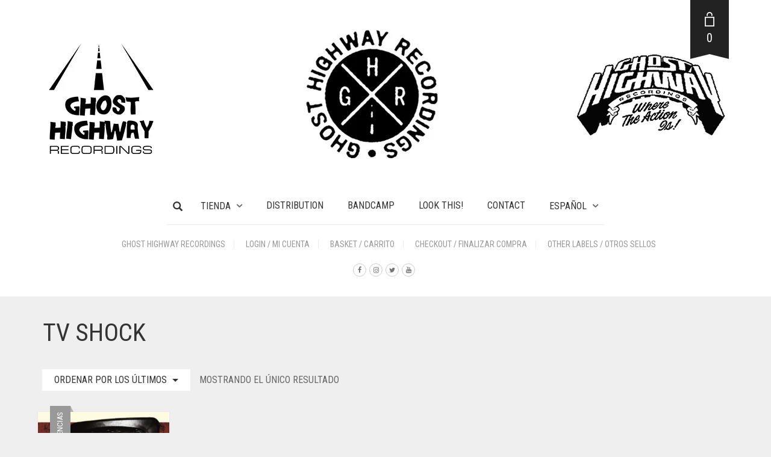

--- FILE ---
content_type: text/html; charset=UTF-8
request_url: https://ghosthighwayshop.com/etiqueta_producto/tv-shock/
body_size: 21175
content:
<!DOCTYPE html>
<html lang="es-ES">
<head>
	<meta charset="UTF-8">
	<meta http-equiv="X-UA-Compatible" content="IE=edge"/>

	<meta name="viewport" content="width=device-width, initial-scale=1, maximum-scale=2, user-scalable=yes">

	<meta name='robots' content='index, follow, max-image-preview:large, max-snippet:-1, max-video-preview:-1'/>
<link rel="alternate" hreflang="en" href="https://ghosthighwayshop.com/en/etiqueta-producto/tv-shock-en/"/>
<link rel="alternate" hreflang="es" href="https://ghosthighwayshop.com/etiqueta_producto/tv-shock/"/>
<link rel="alternate" hreflang="x-default" href="https://ghosthighwayshop.com/etiqueta_producto/tv-shock/"/>

	<!-- This site is optimized with the Yoast SEO plugin v26.7 - https://yoast.com/wordpress/plugins/seo/ -->
	<title>TV Shock archivos - Ghost Highway Shop</title>
	<link rel="canonical" href="https://ghosthighwayshop.com/etiqueta-producto/tv-shock/"/>
	<meta property="og:locale" content="es_ES"/>
	<meta property="og:type" content="article"/>
	<meta property="og:title" content="TV Shock archivos - Ghost Highway Shop"/>
	<meta property="og:url" content="https://ghosthighwayshop.com/etiqueta-producto/tv-shock/"/>
	<meta property="og:site_name" content="Ghost Highway Shop"/>
	<meta name="twitter:card" content="summary_large_image"/>
	<meta name="twitter:site" content="@ghost_highway"/>
	<script type="application/ld+json" class="yoast-schema-graph">{"@context":"https://schema.org","@graph":[{"@type":"CollectionPage","@id":"https://ghosthighwayshop.com/etiqueta-producto/tv-shock/","url":"https://ghosthighwayshop.com/etiqueta-producto/tv-shock/","name":"TV Shock archivos - Ghost Highway Shop","isPartOf":{"@id":"https://ghosthighwayshop.com/#website"},"primaryImageOfPage":{"@id":"https://ghosthighwayshop.com/etiqueta-producto/tv-shock/#primaryimage"},"image":{"@id":"https://ghosthighwayshop.com/etiqueta-producto/tv-shock/#primaryimage"},"thumbnailUrl":"https://ghosthighwayshop.com/wp-content/uploads/2023/04/TV-Shock.jpg","breadcrumb":{"@id":"https://ghosthighwayshop.com/etiqueta-producto/tv-shock/#breadcrumb"},"inLanguage":"es"},{"@type":"ImageObject","inLanguage":"es","@id":"https://ghosthighwayshop.com/etiqueta-producto/tv-shock/#primaryimage","url":"https://ghosthighwayshop.com/wp-content/uploads/2023/04/TV-Shock.jpg","contentUrl":"https://ghosthighwayshop.com/wp-content/uploads/2023/04/TV-Shock.jpg","width":1160,"height":1200},{"@type":"BreadcrumbList","@id":"https://ghosthighwayshop.com/etiqueta-producto/tv-shock/#breadcrumb","itemListElement":[{"@type":"ListItem","position":1,"name":"Portada","item":"https://ghosthighwayshop.com/"},{"@type":"ListItem","position":2,"name":"TV Shock"}]},{"@type":"WebSite","@id":"https://ghosthighwayshop.com/#website","url":"https://ghosthighwayshop.com/","name":"Ghost Highway Shop","description":"Tienda Ghost Highway Recordings","publisher":{"@id":"https://ghosthighwayshop.com/#organization"},"potentialAction":[{"@type":"SearchAction","target":{"@type":"EntryPoint","urlTemplate":"https://ghosthighwayshop.com/?s={search_term_string}"},"query-input":{"@type":"PropertyValueSpecification","valueRequired":true,"valueName":"search_term_string"}}],"inLanguage":"es"},{"@type":"Organization","@id":"https://ghosthighwayshop.com/#organization","name":"Ghost Highway Recordings","url":"https://ghosthighwayshop.com/","logo":{"@type":"ImageObject","inLanguage":"es","@id":"https://ghosthighwayshop.com/#/schema/logo/image/","url":"https://ghosthighwayshop.com/wp-content/uploads/2021/07/Ghosthighwayshop.jpg","contentUrl":"https://ghosthighwayshop.com/wp-content/uploads/2021/07/Ghosthighwayshop.jpg","width":535,"height":300,"caption":"Ghost Highway Recordings"},"image":{"@id":"https://ghosthighwayshop.com/#/schema/logo/image/"},"sameAs":["https://www.facebook.com/GhostHighwayRecordings/","https://x.com/ghost_highway","https://www.instagram.com/ghosthighwayrecordings/"]}]}</script>
	<!-- / Yoast SEO plugin. -->


<link rel='dns-prefetch' href='//www.googletagmanager.com'/>
<link rel='dns-prefetch' href='//fonts.googleapis.com'/>
<link rel="alternate" type="application/rss+xml" title="Ghost Highway Shop &raquo; Feed" href="https://ghosthighwayshop.com/feed/"/>
<link rel="alternate" type="application/rss+xml" title="Ghost Highway Shop &raquo; Feed de los comentarios" href="https://ghosthighwayshop.com/comments/feed/"/>
<link rel="alternate" type="application/rss+xml" title="Ghost Highway Shop &raquo; TV Shock Etiqueta Feed" href="https://ghosthighwayshop.com/etiqueta_producto/tv-shock/feed/"/>
	<style>.laborator-admin-bar-menu{position:relative!important;display:inline-block;width:16px!important;height:16px!important;background:url(https://ghosthighwayshop.com/wp-content/themes/oxygen/assets/images/xlaborator-icon.png.pagespeed.ic.M0XD-nzh3L.webp) no-repeat 0 0!important;background-size:16px!important;margin-right:8px!important;top:3px!important}.rtl .laborator-admin-bar-menu{margin-left:8px!important;margin-right:0}#wp-admin-bar-laborator-options:hover .laborator-admin-bar-menu{background-position:0 -32px!important}.laborator-admin-bar-menu:before{display:none!important}#toplevel_page_laborator_options .wp-menu-image{background:url(https://ghosthighwayshop.com/wp-content/themes/oxygen/assets/images/xlaborator-icon.png.pagespeed.ic.M0XD-nzh3L.webp) no-repeat 11px 8px!important;background-size:16px!important}#toplevel_page_laborator_options .wp-menu-image:before{display:none}#toplevel_page_laborator_options .wp-menu-image img{display:none}#toplevel_page_laborator_options:hover .wp-menu-image,#toplevel_page_laborator_options.wp-has-current-submenu .wp-menu-image{background-position:11px -24px!important}</style>
	<style id='wp-img-auto-sizes-contain-inline-css' type='text/css'>img:is([sizes=auto i],[sizes^="auto," i]){contain-intrinsic-size:3000px 1500px}</style>
<style id='wp-emoji-styles-inline-css' type='text/css'>img.wp-smiley,img.emoji{display:inline!important;border:none!important;box-shadow:none!important;height:1em!important;width:1em!important;margin:0 .07em!important;vertical-align:-.1em!important;background:none!important;padding:0!important}</style>
<link rel='stylesheet' id='wp-block-library-css' href='https://ghosthighwayshop.com/wp-includes/css/dist/block-library/A.style.min.css,qver=6.9.pagespeed.cf.Ey8Q_jRO3Z.css' type='text/css' media='all'/>
<link rel='stylesheet' id='wc-blocks-style-css' href='https://ghosthighwayshop.com/wp-content/plugins/woocommerce/assets/client/blocks/wc-blocks.css?ver=wc-10.4.3' type='text/css' media='all'/>
<style id='global-styles-inline-css' type='text/css'>:root{--wp--preset--aspect-ratio--square:1;--wp--preset--aspect-ratio--4-3: 4/3;--wp--preset--aspect-ratio--3-4: 3/4;--wp--preset--aspect-ratio--3-2: 3/2;--wp--preset--aspect-ratio--2-3: 2/3;--wp--preset--aspect-ratio--16-9: 16/9;--wp--preset--aspect-ratio--9-16: 9/16;--wp--preset--color--black:#000;--wp--preset--color--cyan-bluish-gray:#abb8c3;--wp--preset--color--white:#fff;--wp--preset--color--pale-pink:#f78da7;--wp--preset--color--vivid-red:#cf2e2e;--wp--preset--color--luminous-vivid-orange:#ff6900;--wp--preset--color--luminous-vivid-amber:#fcb900;--wp--preset--color--light-green-cyan:#7bdcb5;--wp--preset--color--vivid-green-cyan:#00d084;--wp--preset--color--pale-cyan-blue:#8ed1fc;--wp--preset--color--vivid-cyan-blue:#0693e3;--wp--preset--color--vivid-purple:#9b51e0;--wp--preset--gradient--vivid-cyan-blue-to-vivid-purple:linear-gradient(135deg,#0693e3 0%,#9b51e0 100%);--wp--preset--gradient--light-green-cyan-to-vivid-green-cyan:linear-gradient(135deg,#7adcb4 0%,#00d082 100%);--wp--preset--gradient--luminous-vivid-amber-to-luminous-vivid-orange:linear-gradient(135deg,#fcb900 0%,#ff6900 100%);--wp--preset--gradient--luminous-vivid-orange-to-vivid-red:linear-gradient(135deg,#ff6900 0%,#cf2e2e 100%);--wp--preset--gradient--very-light-gray-to-cyan-bluish-gray:linear-gradient(135deg,#eee 0%,#a9b8c3 100%);--wp--preset--gradient--cool-to-warm-spectrum:linear-gradient(135deg,#4aeadc 0%,#9778d1 20%,#cf2aba 40%,#ee2c82 60%,#fb6962 80%,#fef84c 100%);--wp--preset--gradient--blush-light-purple:linear-gradient(135deg,#ffceec 0%,#9896f0 100%);--wp--preset--gradient--blush-bordeaux:linear-gradient(135deg,#fecda5 0%,#fe2d2d 50%,#6b003e 100%);--wp--preset--gradient--luminous-dusk:linear-gradient(135deg,#ffcb70 0%,#c751c0 50%,#4158d0 100%);--wp--preset--gradient--pale-ocean:linear-gradient(135deg,#fff5cb 0%,#b6e3d4 50%,#33a7b5 100%);--wp--preset--gradient--electric-grass:linear-gradient(135deg,#caf880 0%,#71ce7e 100%);--wp--preset--gradient--midnight:linear-gradient(135deg,#020381 0%,#2874fc 100%);--wp--preset--font-size--small:13px;--wp--preset--font-size--medium:20px;--wp--preset--font-size--large:36px;--wp--preset--font-size--x-large:42px;--wp--preset--spacing--20:.44rem;--wp--preset--spacing--30:.67rem;--wp--preset--spacing--40:1rem;--wp--preset--spacing--50:1.5rem;--wp--preset--spacing--60:2.25rem;--wp--preset--spacing--70:3.38rem;--wp--preset--spacing--80:5.06rem;--wp--preset--shadow--natural:6px 6px 9px rgba(0,0,0,.2);--wp--preset--shadow--deep:12px 12px 50px rgba(0,0,0,.4);--wp--preset--shadow--sharp:6px 6px 0 rgba(0,0,0,.2);--wp--preset--shadow--outlined:6px 6px 0 -3px #fff , 6px 6px #000;--wp--preset--shadow--crisp:6px 6px 0 #000}:where(.is-layout-flex){gap:.5em}:where(.is-layout-grid){gap:.5em}body .is-layout-flex{display:flex}.is-layout-flex{flex-wrap:wrap;align-items:center}.is-layout-flex > :is(*, div){margin:0}body .is-layout-grid{display:grid}.is-layout-grid > :is(*, div){margin:0}:where(.wp-block-columns.is-layout-flex){gap:2em}:where(.wp-block-columns.is-layout-grid){gap:2em}:where(.wp-block-post-template.is-layout-flex){gap:1.25em}:where(.wp-block-post-template.is-layout-grid){gap:1.25em}.has-black-color{color:var(--wp--preset--color--black)!important}.has-cyan-bluish-gray-color{color:var(--wp--preset--color--cyan-bluish-gray)!important}.has-white-color{color:var(--wp--preset--color--white)!important}.has-pale-pink-color{color:var(--wp--preset--color--pale-pink)!important}.has-vivid-red-color{color:var(--wp--preset--color--vivid-red)!important}.has-luminous-vivid-orange-color{color:var(--wp--preset--color--luminous-vivid-orange)!important}.has-luminous-vivid-amber-color{color:var(--wp--preset--color--luminous-vivid-amber)!important}.has-light-green-cyan-color{color:var(--wp--preset--color--light-green-cyan)!important}.has-vivid-green-cyan-color{color:var(--wp--preset--color--vivid-green-cyan)!important}.has-pale-cyan-blue-color{color:var(--wp--preset--color--pale-cyan-blue)!important}.has-vivid-cyan-blue-color{color:var(--wp--preset--color--vivid-cyan-blue)!important}.has-vivid-purple-color{color:var(--wp--preset--color--vivid-purple)!important}.has-black-background-color{background-color:var(--wp--preset--color--black)!important}.has-cyan-bluish-gray-background-color{background-color:var(--wp--preset--color--cyan-bluish-gray)!important}.has-white-background-color{background-color:var(--wp--preset--color--white)!important}.has-pale-pink-background-color{background-color:var(--wp--preset--color--pale-pink)!important}.has-vivid-red-background-color{background-color:var(--wp--preset--color--vivid-red)!important}.has-luminous-vivid-orange-background-color{background-color:var(--wp--preset--color--luminous-vivid-orange)!important}.has-luminous-vivid-amber-background-color{background-color:var(--wp--preset--color--luminous-vivid-amber)!important}.has-light-green-cyan-background-color{background-color:var(--wp--preset--color--light-green-cyan)!important}.has-vivid-green-cyan-background-color{background-color:var(--wp--preset--color--vivid-green-cyan)!important}.has-pale-cyan-blue-background-color{background-color:var(--wp--preset--color--pale-cyan-blue)!important}.has-vivid-cyan-blue-background-color{background-color:var(--wp--preset--color--vivid-cyan-blue)!important}.has-vivid-purple-background-color{background-color:var(--wp--preset--color--vivid-purple)!important}.has-black-border-color{border-color:var(--wp--preset--color--black)!important}.has-cyan-bluish-gray-border-color{border-color:var(--wp--preset--color--cyan-bluish-gray)!important}.has-white-border-color{border-color:var(--wp--preset--color--white)!important}.has-pale-pink-border-color{border-color:var(--wp--preset--color--pale-pink)!important}.has-vivid-red-border-color{border-color:var(--wp--preset--color--vivid-red)!important}.has-luminous-vivid-orange-border-color{border-color:var(--wp--preset--color--luminous-vivid-orange)!important}.has-luminous-vivid-amber-border-color{border-color:var(--wp--preset--color--luminous-vivid-amber)!important}.has-light-green-cyan-border-color{border-color:var(--wp--preset--color--light-green-cyan)!important}.has-vivid-green-cyan-border-color{border-color:var(--wp--preset--color--vivid-green-cyan)!important}.has-pale-cyan-blue-border-color{border-color:var(--wp--preset--color--pale-cyan-blue)!important}.has-vivid-cyan-blue-border-color{border-color:var(--wp--preset--color--vivid-cyan-blue)!important}.has-vivid-purple-border-color{border-color:var(--wp--preset--color--vivid-purple)!important}.has-vivid-cyan-blue-to-vivid-purple-gradient-background{background:var(--wp--preset--gradient--vivid-cyan-blue-to-vivid-purple)!important}.has-light-green-cyan-to-vivid-green-cyan-gradient-background{background:var(--wp--preset--gradient--light-green-cyan-to-vivid-green-cyan)!important}.has-luminous-vivid-amber-to-luminous-vivid-orange-gradient-background{background:var(--wp--preset--gradient--luminous-vivid-amber-to-luminous-vivid-orange)!important}.has-luminous-vivid-orange-to-vivid-red-gradient-background{background:var(--wp--preset--gradient--luminous-vivid-orange-to-vivid-red)!important}.has-very-light-gray-to-cyan-bluish-gray-gradient-background{background:var(--wp--preset--gradient--very-light-gray-to-cyan-bluish-gray)!important}.has-cool-to-warm-spectrum-gradient-background{background:var(--wp--preset--gradient--cool-to-warm-spectrum)!important}.has-blush-light-purple-gradient-background{background:var(--wp--preset--gradient--blush-light-purple)!important}.has-blush-bordeaux-gradient-background{background:var(--wp--preset--gradient--blush-bordeaux)!important}.has-luminous-dusk-gradient-background{background:var(--wp--preset--gradient--luminous-dusk)!important}.has-pale-ocean-gradient-background{background:var(--wp--preset--gradient--pale-ocean)!important}.has-electric-grass-gradient-background{background:var(--wp--preset--gradient--electric-grass)!important}.has-midnight-gradient-background{background:var(--wp--preset--gradient--midnight)!important}.has-small-font-size{font-size:var(--wp--preset--font-size--small)!important}.has-medium-font-size{font-size:var(--wp--preset--font-size--medium)!important}.has-large-font-size{font-size:var(--wp--preset--font-size--large)!important}.has-x-large-font-size{font-size:var(--wp--preset--font-size--x-large)!important}</style>

<style id='classic-theme-styles-inline-css' type='text/css'>.wp-block-button__link{color:#fff;background-color:#32373c;border-radius:9999px;box-shadow:none;text-decoration:none;padding:calc(.667em + 2px) calc(1.333em + 2px);font-size:1.125em}.wp-block-file__button{background:#32373c;color:#fff;text-decoration:none}</style>
<style id='woocommerce-inline-inline-css' type='text/css'>.woocommerce form .form-row .required{visibility:visible}</style>
<link rel='stylesheet' id='wpml-legacy-dropdown-0-css' href='https://ghosthighwayshop.com/wp-content/plugins/sitepress-multilingual-cms/templates/language-switchers/legacy-dropdown/style.min.css?ver=1' type='text/css' media='all'/>
<style id='wpml-legacy-horizontal-list-0-css' media='all'>.wpml-ls-legacy-list-horizontal{border:1px solid transparent;padding:7px;clear:both}.wpml-ls-legacy-list-horizontal>ul{padding:0;margin:0!important;list-style-type:none}.wpml-ls-legacy-list-horizontal .wpml-ls-item{padding:0;margin:0;list-style-type:none;display:inline-block}.wpml-ls-legacy-list-horizontal a{display:block;text-decoration:none;padding:5px 10px 6px;line-height:1}.wpml-ls-legacy-list-horizontal a span{vertical-align:middle}.wpml-ls-legacy-list-horizontal a span.wpml-ls-bracket{vertical-align:unset}.wpml-ls-legacy-list-horizontal .wpml-ls-flag{display:inline;vertical-align:middle}.wpml-ls-legacy-list-horizontal .wpml-ls-flag+span{margin-left:.4em}.rtl .wpml-ls-legacy-list-horizontal .wpml-ls-flag+span{margin-left:0;margin-right:.4em}.wpml-ls-legacy-list-horizontal.wpml-ls-statics-footer{margin-bottom:30px}.wpml-ls-legacy-list-horizontal.wpml-ls-statics-footer>ul{text-align:center}</style>
<link rel='stylesheet' id='wpml-legacy-post-translations-0-css' href='https://ghosthighwayshop.com/wp-content/plugins/sitepress-multilingual-cms/templates/language-switchers/legacy-post-translations/style.min.css?ver=1' type='text/css' media='all'/>
<link rel='stylesheet' id='wpml-menu-item-0-css' href='https://ghosthighwayshop.com/wp-content/plugins/sitepress-multilingual-cms/templates/language-switchers/menu-item/style.min.css?ver=1' type='text/css' media='all'/>
<style id='cms-navigation-style-base-css' media='screen'>#menu-wrap{width:100%;height:30px;position:relative;z-index:100}#menu-wrap ul{padding:0;margin:0;list-style-type:none}#menu-wrap ul li{float:left;position:relative}#menu-wrap ul a,#menu-wrap ul a:visited{display:block;line-height:30px;padding-left:10px;padding-right:20px}#menu-wrap ul ul{visibility:hidden;position:absolute;height:0;top:30px;left:0;width:149px}#menu-wrap ul ul li{width:100%}#menu-wrap ul ul a,#menu-wrap ul ul a:visited{border:0;height:auto;line-height:15px;padding:5px 10px;width:150px}#menu-wrap ul li:hover ul,#menu-wrap ul a:hover ul{visibility:visible}#menu-wrap li,#menu-wrap a,#menu-wrap div{padding:0;margin:0}#menu-wrap li.section{line-height:25px;padding-left:10px;padding-right:11px}#menu-wrap li.selected_page{line-height:20px}#menu-wrap li.selected_subpage{line-height:25px;padding-left:10px;padding-right:11px}#menu-wrap li.selected_subpage a,#menu-wrap li.selected_subpage a:visited{padding-right:0;padding-left:0}#menu-wrap table{position:absolute;top:0;left:0;border-collapse:collapse}* html #menu-wrap{width:100%;width:100%}* html #menu-wrap a,* html #menu-wrap a:visited{width:10px;width:10px;padding-right:20px;white-space:nowrap}* html #menu-wrap ul ul{top:30px;top:30px}* html #menu-wrap ul ul a,* html #menu-wrap ul ul a:visited{width:150px;width:128px}.cms-nav-clearit{clear:both;height:0;line-height:.0;font-size:0}.cms-nav-sub-section{font-weight:bold;font-size:110%;list-style-type:none}ul li.cms-nav-sub-section:before{content:''!important}.cms-nav-sidebar ul,.cms-nav-sidebar li,.cms-nav-sidebar a{list-style:none;padding:0;margin:0}.cms-nav-sidebar ul ul,.cms-nav-sidebar ul li,.cms-nav-sidebar ul a,.cms-nav-sidebar li ul,.cms-nav-sidebar li li,.cms-nav-sidebar li a,.cms-nav-sidebar a ul,.cms-nav-sidebar a li,.cms-nav-sidebar a a{padding:0;margin:0}.cms-nav-sidebar ul li,.cms-nav-sidebar li li,.cms-nav-sidebar a li{position:relative;margin:4px 8px 2px 8px}</style>
<style id='cms-navigation-style-css' media='screen'>#menu-wrap{background-color:#eee}#menu-wrap ul{background-color:#5798d0}#menu-wrap ul a,#menu-wrap ul a:visited{text-decoration:none;color:#000;border-right:1px solid #fff}#menu-wrap ul li:hover a,#menu-wrap ul a:focus,#menu-wrap ul a:active{background-color:#5798d0;color:#000}#menu-wrap ul ul a{}#menu-wrap ul ul a,#menu-wrap ul ul a:visited{color:#000}#menu-wrap ul ul a:hover{background:#b3d9ff}#menu-wrap ul ul :hover>a{background:#b3d9ff}#menu-wrap ul ul li a.selected{background-color:#d0d8f0;color:#004d99}#menu-wrap a:hover,#menu-wrap ul ul a:hover{color:#000;background:#5798d0}#menu-wrap :hover>a,#menu-wrap ul ul :hover>a{color:#000;background:#b3d9ff}#menu-wrap a.trigger,#menu-wrap a.trigger:hover,#menu-wrap a.trigger:visited{background-image:url(/wp-content/plugins/wpml-cms-nav/res/img/xcms-nav-dark-s.gif.pagespeed.ic.SLS7t9HQkw.webp);background-repeat:no-repeat;background-position:right center}#menu-wrap li{}#menu-wrap li.section{color:#fff;background-color:#4283b7;font-weight:bold}#menu-wrap li.selected_page{color:#004d99;background-color:#5798d0}#menu-wrap li.selected_subpage{color:#004d99;background-color:#b3d9ff}#menu-wrap li.selected_subpage a,#menu-wrap li.selected_subpage a:visited{background-color:#b3d9ff}#sidebar-navigation h4{}#sidebar-navigation .cms-nav-sidebar a,#sidebar-navigation .cms-nav-sidebar a:visited{}#sidebar-navigation .cms-nav-sidebar a:hover,#sidebar-navigation .cms-nav-sidebar a:focus,#sidebar-navigation .cms-nav-sidebar a:active{}.cms-nav-sidebar .selected_page_side{}.cms-nav-bc a,.cms-nav-bc a:visited{}.cms-nav-bc a:hover,.cms-nav-bc a:focus,.cms-nav-bc a:active{}.cms-nav-bc{}</style>
<link rel='stylesheet' id='boostrap-css' href='https://ghosthighwayshop.com/wp-content/themes/oxygen/assets/css/A.bootstrap.css.pagespeed.cf.trobFZ53ne.css' type='text/css' media='all'/>
<link rel='stylesheet' id='oxygen-main-css' href='https://ghosthighwayshop.com/wp-content/themes/oxygen/assets/css/oxygen.css?ver=1767633340' type='text/css' media='all'/>
<link rel='stylesheet' id='entypo-css' href='https://ghosthighwayshop.com/wp-content/themes/oxygen/assets/fonts/entypo/css/A.fontello.css.pagespeed.cf.TIkHMRVETC.css' type='text/css' media='all'/>
<link rel='stylesheet' id='font-awesome-css' href='https://ghosthighwayshop.com/wp-content/themes/oxygen/assets/fonts/font-awesome/css/A.font-awesome.min.css.pagespeed.cf.jBrWCt-D4j.css' type='text/css' media='all'/>
<style id='style-css' media='all'></style>
<link rel='stylesheet' id='custom-style-css' href='https://ghosthighwayshop.com/wp-content/themes/oxygen/assets/css/A.custom-skin.css,qver=6.0.8.pagespeed.cf.FXnckSXzgC.css' type='text/css' media='all'/>
<link rel='stylesheet' id='primary-font-css' href='https://fonts.googleapis.com/css?family=Roboto%3A400%2C400italic%2C500%2C900%2C900italic%2C700italic%2C700%2C500italic%2C300italic%2C300%2C100italic%2C100&#038;ver=6.9' type='text/css' media='all'/>
<link rel='stylesheet' id='heading-font-css' href='https://fonts.googleapis.com/css?family=Roboto+Condensed%3A300italic%2C400italic%2C700italic%2C300%2C400%2C700&#038;ver=6.9' type='text/css' media='all'/>
    <style></style>	<script type="text/javascript">var ajaxurl=ajaxurl||'https://ghosthighwayshop.com/wp-admin/admin-ajax.php';</script>
	<script type="text/javascript" id="wpml-cookie-js-extra">//<![CDATA[
var wpml_cookies={"wp-wpml_current_language":{"value":"es","expires":1,"path":"/"}};var wpml_cookies={"wp-wpml_current_language":{"value":"es","expires":1,"path":"/"}};
//]]></script>
<script type="text/javascript" id="wpml-cookie-js" defer="defer" data-wp-strategy="defer">//<![CDATA[
document.addEventListener('DOMContentLoaded',function(){for(var cookieName in wpml_cookies){var cookieData=wpml_cookies[cookieName];document.cookie=cookieName+'='+cookieData.value+';expires='+cookieData.expires+'; path='+cookieData.path+'; SameSite=Lax';}});
//]]></script>
<script type="text/javascript" src="https://ghosthighwayshop.com/wp-includes/js/jquery/jquery.min.js,qver=3.7.1.pagespeed.jm.PoWN7KAtLT.js" id="jquery-core-js"></script>
<script src="https://ghosthighwayshop.com/wp-includes,_js,_jquery,_jquery-migrate.min.js,qver==3.4.1+wp-content,_plugins,_woocommerce,_assets,_js,_jquery-blockui,_jquery.blockUI.min.js,qver==2.7.0-wc.10.4.3.pagespeed.jc.Ifq8OhBC70.js"></script><script>eval(mod_pagespeed_VBSQFfAYzw);</script>
<script>eval(mod_pagespeed_hgLZFdlhdl);</script>
<script type="text/javascript" id="wc-add-to-cart-js-extra">//<![CDATA[
var wc_add_to_cart_params={"ajax_url":"/wp-admin/admin-ajax.php","wc_ajax_url":"/?wc-ajax=%%endpoint%%","i18n_view_cart":"Ver carrito","cart_url":"https://ghosthighwayshop.com/carrito/","is_cart":"","cart_redirect_after_add":"no"};
//]]></script>
<script type="text/javascript" src="https://ghosthighwayshop.com/wp-content/plugins/woocommerce/assets/js/frontend/add-to-cart.min.js,qver=10.4.3.pagespeed.ce.1oQ_qbbf0c.js" id="wc-add-to-cart-js" data-wp-strategy="defer"></script>
<script type="text/javascript" id="wc-js-cookie-js" defer="defer" data-wp-strategy="defer">//<![CDATA[
!function(e,t){"object"==typeof exports&&"undefined"!=typeof module?module.exports=t():"function"==typeof define&&define.amd?define(t):(e="undefined"!=typeof globalThis?globalThis:e||self,function(){var n=e.Cookies,o=e.Cookies=t();o.noConflict=function(){return e.Cookies=n,o}}())}(this,function(){"use strict";function e(e){for(var t=1;t<arguments.length;t++){var n=arguments[t];for(var o in n)e[o]=n[o]}return e}return function t(n,o){function r(t,r,i){if("undefined"!=typeof document){"number"==typeof(i=e({},o,i)).expires&&(i.expires=new Date(Date.now()+864e5*i.expires)),i.expires&&(i.expires=i.expires.toUTCString()),t=encodeURIComponent(t).replace(/%(2[346B]|5E|60|7C)/g,decodeURIComponent).replace(/[()]/g,escape);var c="";for(var u in i)i[u]&&(c+="; "+u,!0!==i[u]&&(c+="="+i[u].split(";")[0]));return document.cookie=t+"="+n.write(r,t)+c}}return Object.create({set:r,get:function(e){if("undefined"!=typeof document&&(!arguments.length||e)){for(var t=document.cookie?document.cookie.split("; "):[],o={},r=0;r<t.length;r++){var i=t[r].split("="),c=i.slice(1).join("=");try{var u=decodeURIComponent(i[0]);if(o[u]=n.read(c,u),e===u)break}catch(f){}}return e?o[e]:o}},remove:function(t,n){r(t,"",e({},n,{expires:-1}))},withAttributes:function(n){return t(this.converter,e({},this.attributes,n))},withConverter:function(n){return t(e({},this.converter,n),this.attributes)}},{attributes:{value:Object.freeze(o)},converter:{value:Object.freeze(n)}})}({read:function(e){return'"'===e[0]&&(e=e.slice(1,-1)),e.replace(/(%[\dA-F]{2})+/gi,decodeURIComponent)},write:function(e){return encodeURIComponent(e).replace(/%(2[346BF]|3[AC-F]|40|5[BDE]|60|7[BCD])/g,decodeURIComponent)}},{path:"/"})});
//]]></script>
<script type="text/javascript" id="woocommerce-js-extra">//<![CDATA[
var woocommerce_params={"ajax_url":"/wp-admin/admin-ajax.php","wc_ajax_url":"/?wc-ajax=%%endpoint%%","i18n_password_show":"Mostrar contrase\u00f1a","i18n_password_hide":"Ocultar contrase\u00f1a"};
//]]></script>
<script type="text/javascript" src="https://ghosthighwayshop.com/wp-content/plugins/woocommerce/assets/js/frontend/woocommerce.min.js,qver=10.4.3.pagespeed.ce.q_S7KCxlg2.js" id="woocommerce-js" defer="defer" data-wp-strategy="defer"></script>
<script type="text/javascript" id="wpml-legacy-dropdown-0-js">//<![CDATA[
"use strict";var WPMLLanguageSwitcherDropdown=function(){function t(e){(e=e||window.event).preventDefault&&e.preventDefault(),e.returnValue=!1}return{init:function(){for(var e=document.querySelectorAll(".js-wpml-ls-legacy-dropdown a.js-wpml-ls-item-toggle"),n=0;n<e.length;n++)e[n].addEventListener("click",t)}}}();document.addEventListener("DOMContentLoaded",function(){WPMLLanguageSwitcherDropdown.init()});
//]]></script>
<script type="text/javascript" id="vc_woocommerce-add-to-cart-js-js">//<![CDATA[
(function($){'use strict';$(document).ready(function(){$('body').on('adding_to_cart',function(event,$button){if($button&&$button.hasClass('vc_gitem-link')){$button.addClass('vc-gitem-add-to-cart-loading-btn').parents('.vc_grid-item-mini').addClass('vc-woocommerce-add-to-cart-loading').append($('<div class="vc_wc-load-add-to-loader-wrapper"><div class="vc_wc-load-add-to-loader"></div></div>'));}}).on('added_to_cart',function(event,fragments,cart_hash,$button){if('undefined'===typeof($button)){$button=$('.vc-gitem-add-to-cart-loading-btn');}if($button&&$button.hasClass('vc_gitem-link')){$button.removeClass('vc-gitem-add-to-cart-loading-btn').parents('.vc_grid-item-mini').removeClass('vc-woocommerce-add-to-cart-loading').find('.vc_wc-load-add-to-loader-wrapper').remove();}});});})(window.jQuery);
//]]></script>

<!-- Fragmento de código de la etiqueta de Google (gtag.js) añadida por Site Kit -->
<!-- Fragmento de código de Google Analytics añadido por Site Kit -->
<script type="text/javascript" src="https://www.googletagmanager.com/gtag/js?id=GT-K4TLWL4" id="google_gtagjs-js" async></script>
<script type="text/javascript" id="google_gtagjs-js-after">//<![CDATA[
window.dataLayer=window.dataLayer||[];function gtag(){dataLayer.push(arguments);}gtag("set","linker",{"domains":["ghosthighwayshop.com"]});gtag("js",new Date());gtag("set","developer_id.dZTNiMT",true);gtag("config","GT-K4TLWL4");
//]]></script>
<script></script><link rel="https://api.w.org/" href="https://ghosthighwayshop.com/wp-json/"/><link rel="alternate" title="JSON" type="application/json" href="https://ghosthighwayshop.com/wp-json/wp/v2/product_tag/375"/><link rel="EditURI" type="application/rsd+xml" title="RSD" href="https://ghosthighwayshop.com/xmlrpc.php?rsd"/>
<meta name="generator" content="WordPress 6.9"/>
<meta name="generator" content="WooCommerce 10.4.3"/>
<meta name="generator" content="WPML ver:4.8.6 stt:1,2;"/>
<meta name="generator" content="Site Kit by Google 1.170.0"/><style id="theme-custom-css">body{}.woocommerce .products .product-category,.woocommerce .products .type-product{position:relative;flex:0 0 25%;max-width:25%;padding-left:8px;padding-right:8px;margin:0;margin-bottom:20px}.woocommerce .woocommerce-products-header{background-color:transparent;margin-left:8px;margin-right:8px;padding:8px}</style>	<noscript><style>.woocommerce-product-gallery{opacity:1!important}</style></noscript>
	<meta name="generator" content="Powered by WPBakery Page Builder - drag and drop page builder for WordPress."/>
<meta name="generator" content="Powered by Slider Revolution 6.7.38 - responsive, Mobile-Friendly Slider Plugin for WordPress with comfortable drag and drop interface."/>
<link rel="icon" href="https://ghosthighwayshop.com/wp-content/uploads/2021/08/xcropped-Logo-GHR-32x32.png.pagespeed.ic.OPvFtJGQrc.webp" sizes="32x32"/>
<link rel="icon" href="https://ghosthighwayshop.com/wp-content/uploads/2021/08/xcropped-Logo-GHR-192x192.png.pagespeed.ic.iK-OHf9wtO.webp" sizes="192x192"/>
<link rel="apple-touch-icon" href="https://ghosthighwayshop.com/wp-content/uploads/2021/08/xcropped-Logo-GHR-180x180.png.pagespeed.ic.LVXZ9BnRgc.webp"/>
<meta name="msapplication-TileImage" content="https://ghosthighwayshop.com/wp-content/uploads/2021/08/cropped-Logo-GHR-270x270.png"/>
<script>function setREVStartSize(e){window.RSIW=window.RSIW===undefined?window.innerWidth:window.RSIW;window.RSIH=window.RSIH===undefined?window.innerHeight:window.RSIH;try{var pw=document.getElementById(e.c).parentNode.offsetWidth,newh;pw=pw===0||isNaN(pw)||(e.l=="fullwidth"||e.layout=="fullwidth")?window.RSIW:pw;e.tabw=e.tabw===undefined?0:parseInt(e.tabw);e.thumbw=e.thumbw===undefined?0:parseInt(e.thumbw);e.tabh=e.tabh===undefined?0:parseInt(e.tabh);e.thumbh=e.thumbh===undefined?0:parseInt(e.thumbh);e.tabhide=e.tabhide===undefined?0:parseInt(e.tabhide);e.thumbhide=e.thumbhide===undefined?0:parseInt(e.thumbhide);e.mh=e.mh===undefined||e.mh==""||e.mh==="auto"?0:parseInt(e.mh,0);if(e.layout==="fullscreen"||e.l==="fullscreen")newh=Math.max(e.mh,window.RSIH);else{e.gw=Array.isArray(e.gw)?e.gw:[e.gw];for(var i in e.rl)if(e.gw[i]===undefined||e.gw[i]===0)e.gw[i]=e.gw[i-1];e.gh=e.el===undefined||e.el===""||(Array.isArray(e.el)&&e.el.length==0)?e.gh:e.el;e.gh=Array.isArray(e.gh)?e.gh:[e.gh];for(var i in e.rl)if(e.gh[i]===undefined||e.gh[i]===0)e.gh[i]=e.gh[i-1];var nl=new Array(e.rl.length),ix=0,sl;e.tabw=e.tabhide>=pw?0:e.tabw;e.thumbw=e.thumbhide>=pw?0:e.thumbw;e.tabh=e.tabhide>=pw?0:e.tabh;e.thumbh=e.thumbhide>=pw?0:e.thumbh;for(var i in e.rl)nl[i]=e.rl[i]<window.RSIW?0:e.rl[i];sl=nl[0];for(var i in nl)if(sl>nl[i]&&nl[i]>0){sl=nl[i];ix=i;}var m=pw>(e.gw[ix]+e.tabw+e.thumbw)?1:(pw-(e.tabw+e.thumbw))/(e.gw[ix]);newh=(e.gh[ix]*m)+(e.tabh+e.thumbh);}var el=document.getElementById(e.c);if(el!==null&&el)el.style.height=newh+"px";el=document.getElementById(e.c+"_wrapper");if(el!==null&&el){el.style.height=newh+"px";el.style.display="block";}}catch(e){console.log("Failure at Presize of Slider:"+e)}};</script>
<noscript><style>.wpb_animate_when_almost_visible{opacity:1}</style></noscript>
<style id='slick-css' media='all'>.slick-slider{position:relative;display:block;box-sizing:border-box;-webkit-user-select:none;-moz-user-select:none;-ms-user-select:none;user-select:none;-webkit-touch-callout:none;-khtml-user-select:none;-ms-touch-action:pan-y;touch-action:pan-y;-webkit-tap-highlight-color:transparent}.slick-list{position:relative;display:block;overflow:hidden;margin:0;padding:0}.slick-list:focus{outline:none}.slick-list.dragging{cursor:pointer;cursor:hand}.slick-slider .slick-track,.slick-slider .slick-list{-webkit-transform:translate3d(0,0,0);-moz-transform:translate3d(0,0,0);-ms-transform:translate3d(0,0,0);-o-transform:translate3d(0,0,0);transform:translate3d(0,0,0)}.slick-track{position:relative;top:0;left:0;display:block;margin-left:auto;margin-right:auto}.slick-track:before,.slick-track:after{display:table;content:''}.slick-track:after{clear:both}.slick-loading .slick-track{visibility:hidden}.slick-slide{display:none;float:left;height:100%;min-height:1px}[dir="rtl"] .slick-slide{float:right}.slick-slide img{display:block}.slick-slide.slick-loading img{display:none}.slick-slide.dragging img{pointer-events:none}.slick-initialized .slick-slide{display:block}.slick-loading .slick-slide{visibility:hidden}.slick-vertical .slick-slide{display:block;height:auto;border:1px solid transparent}.slick-arrow.slick-hidden{display:none}</style>
<link rel='stylesheet' id='slick-theme-css' href='https://ghosthighwayshop.com/wp-content/themes/oxygen/assets/js/slick/slick-theme.css?ver=1767633340' type='text/css' media='all'/>
<link rel='stylesheet' id='rs-plugin-settings-css' href='//ghosthighwayshop.com/wp-content/plugins/revslider/sr6/assets/css/rs6.css?ver=6.7.38' type='text/css' media='all'/>
<style id='rs-plugin-settings-inline-css' type='text/css'>#rs-demo-id{}</style>
</head>
<body class="archive tax-product_tag term-tv-shock term-375 wp-custom-logo wp-theme-oxygen theme-oxygen woocommerce woocommerce-page woocommerce-no-js wpb-js-composer js-comp-ver-8.7.2 vc_responsive right-sidebar oxygen-top-menu top-header-center ht-4 sticky-menu">

	<div class="header-cart">

    <div class="col-md-10 col-sm-9">

        <div class="row cart-items">

            <div class="no-items">
				Loading cart contents...            </div>

        </div>

    </div>

    <div class="col-md-2 col-sm-3">

        <a class="btn btn-block btn-gray" href="https://ghosthighwayshop.com/carrito/">
            <span class="glyphicon bucket-icon"></span>
			View Cart        </a>

        <a class="btn btn-block btn-default" href="https://ghosthighwayshop.com/finalizar-compra/">
            <span class="glyphicon cart-icon"></span>
			Checkout        </a>

        <div class="cart-sub-total">
			Cart subtotal:
            <span>&hellip;</span>
        </div>

    </div>

</div>
		<div class="wrapper">

		




    <div class="top-menu-centered">

        <div class="main">

            <div class="row">

                <div class="col-sm-12">

                    <div class="tl-header with-cart-ribbon">

						<div class="logo">

    <div class="logo-entry">
        <a href="https://ghosthighwayshop.com">
			<span class="brand-logo"><span class="logo-element general" style="width:1150px;max-width:1150px;"><span style="padding-bottom:20%"><img src="https://ghosthighwayshop.com/wp-content/uploads/2022/08/xcabecera.jpg.pagespeed.ic.KqluJURgPs.webp" width="1150" height="230" alt="Ghost Highway Recordings Shop"/></span></span><span class="logo-element mobile" style="width:246px;max-width:246px;"><span style="padding-bottom:93%"><img src="https://ghosthighwayshop.com/wp-content/uploads/2022/08/xGHOSTHIGHWAYRECORDINGS-logo-circular-1.jpg.pagespeed.ic.Bg8IGL_VcG.webp" width="246" height="230" alt="Ghost Highway Recordings Shop"/></span></span><style>@media screen and (max-width:768px){.logo-element.general{display:none}.logo-element.mobile{display:inline-block}}</style></span>        </a>
    </div>

    <div class="mobile-menu-link">
        <a href="#">
            <i class="glyphicon glyphicon-align-justify"></i>
        </a>
    </div>

</div>
						<div class="mobile-menu hidden">

	        <form action="https://ghosthighwayshop.com" method="get" class="search-form" enctype="application/x-www-form-urlencoded">

            <a href="#">
                <span class="glyphicon glyphicon-search"></span>
            </a>

            <div class="search-input-env">
                <input type="text" class="search-input" name="s" placeholder="Search..." value="">
            </div>

        </form>
	<ul id="menu-menu-principal-1" class="nav"><li class="menu-item menu-item-type-custom menu-item-object-custom menu-item-has-children menu-item-573"><a href="#">Tienda</a>
<ul class="sub-menu">
	<li class="menu-item menu-item-type-custom menu-item-object-custom menu-item-8477"><a href="/categoria-producto/5-inch/">5&#8243;</a></li>
	<li class="menu-item menu-item-type-custom menu-item-object-custom menu-item-541"><a href="/categoria-producto/7-inch/">7&#8243;</a></li>
	<li class="menu-item menu-item-type-custom menu-item-object-custom menu-item-539"><a href="/categoria-producto/10-inch/">10&#8243;</a></li>
	<li class="menu-item menu-item-type-custom menu-item-object-custom menu-item-has-children menu-item-543"><a href="/categoria-producto/lp/">LP</a>
	<ul class="sub-menu">
		<li class="menu-item menu-item-type-custom menu-item-object-custom menu-item-540"><a href="/categoria-producto/12-ep/">12&#8243; EP</a></li>
		<li class="menu-item menu-item-type-custom menu-item-object-custom menu-item-544"><a href="/categoria-producto/lp-picture-disc/">LP Picture disc</a></li>
	</ul>
</li>
	<li class="menu-item menu-item-type-custom menu-item-object-custom menu-item-542"><a href="/categoria-producto/cd/">CD</a></li>
	<li class="menu-item menu-item-type-custom menu-item-object-custom menu-item-545"><a href="/categoria-producto/ofertas-on-sale/">Ofertas / On Sale</a></li>
	<li class="menu-item menu-item-type-custom menu-item-object-custom menu-item-1009"><a href="/categoria-producto/last-copies/">Last Copies</a></li>
</ul>
</li>
<li class="menu-item menu-item-type-custom menu-item-object-custom menu-item-4600"><a href="/categoria-producto/other-labels/">DISTRIBUTION</a></li>
<li class="menu-item menu-item-type-custom menu-item-object-custom menu-item-581"><a href="https://ghosthighwayrecordings.bandcamp.com/">BANDCAMP</a></li>
<li class="menu-item menu-item-type-post_type menu-item-object-page menu-item-576"><a href="https://ghosthighwayshop.com/news/">LOOK THIS!</a></li>
<li class="menu-item menu-item-type-post_type menu-item-object-page menu-item-1162"><a href="https://ghosthighwayshop.com/write-us/contacto/">CONTACT</a></li>
<li class="menu-item-language menu-item-language-current menu-item wpml-ls-slot-16 wpml-ls-item wpml-ls-item-es wpml-ls-current-language wpml-ls-menu-item wpml-ls-last-item menu-item-type-wpml_ls_menu_item menu-item-object-wpml_ls_menu_item menu-item-has-children menu-item-wpml-ls-16-es"><a href="https://ghosthighwayshop.com/etiqueta_producto/tv-shock/" role="menuitem"><span class="wpml-ls-native" lang="es">Español</span></a>
<ul class="sub-menu">
	<li class="menu-item-language menu-item wpml-ls-slot-16 wpml-ls-item wpml-ls-item-en wpml-ls-menu-item wpml-ls-first-item menu-item-type-wpml_ls_menu_item menu-item-object-wpml_ls_menu_item menu-item-wpml-ls-16-en"><a href="https://ghosthighwayshop.com/en/etiqueta-producto/tv-shock-en/" title="Cambiar a Inglés(English)" aria-label="Cambiar a Inglés(English)" role="menuitem"><span class="wpml-ls-native" lang="en">English</span><span class="wpml-ls-display"><span class="wpml-ls-bracket"> (</span>Inglés<span class="wpml-ls-bracket">)</span></span></a></li>
</ul>
</li>
</ul>        <a href="https://ghosthighwayshop.com/carrito/" class="cart-items">
            <span>0</span>
			Cart        </a>
	        <div class="social-networks-mobile">
			<ul class="social-networks"><li><a href="https://www.facebook.com/GhostHighwayRecordings/" target="_blank" class="icon-social-facebook"><i class="fa fa-facebook"></i></a></li><li><a href="https://www.instagram.com/ghosthighwayrecordings/" target="_blank" class="icon-social-instagram"><i class="fa fa-instagram"></i></a></li><li><a href="https://twitter.com/ghost_highway" target="_blank" class="icon-social-twitter"><i class="fa fa-twitter"></i></a></li><li><a href="https://www.youtube.com/user/GhostHighwayRecs" target="_blank" class="icon-social-youtube"><i class="fa fa-youtube"></i></a></li></ul>        </div>
	        <div class="top-menu-mobile">
			<ul id="menu-top-menu-1" class="sec-nav-menu"><li class="menu-item menu-item-type-post_type menu-item-object-page menu-item-home menu-item-538"><a href="https://ghosthighwayshop.com/">Ghost Highway Recordings</a></li>
<li class="menu-item menu-item-type-post_type menu-item-object-page menu-item-535"><a href="https://ghosthighwayshop.com/mi-cuenta/">Login / Mi Cuenta</a></li>
<li class="menu-item menu-item-type-post_type menu-item-object-page menu-item-537"><a href="https://ghosthighwayshop.com/carrito/">Basket / Carrito</a></li>
<li class="menu-item menu-item-type-post_type menu-item-object-page menu-item-536"><a href="https://ghosthighwayshop.com/finalizar-compra/">Checkout / Finalizar Compra</a></li>
<li class="menu-item menu-item-type-custom menu-item-object-custom menu-item-1102"><a href="/categoria-producto/other-labels/">Other Labels / Otros Sellos</a></li>
</ul>        </div>
	</div>

                        <div class="navs">

                            <nav class="main-menu-env">

								                                    <form action="https://ghosthighwayshop.com" method="get" class="search-form" enctype="application/x-www-form-urlencoded">

                                        <a href="#">
                                            <span class="glyphicon glyphicon-search"></span>
                                        </a>

                                        <div class="search-input-env">
                                            <input type="text" class="search-input" name="s" alt="" placeholder="Search..." value=""/>
                                        </div>

                                    </form>
								
								<ul id="menu-menu-principal" class="nav"><li id="menu-item-573" class="menu-item menu-item-type-custom menu-item-object-custom menu-item-has-children menu-item-573"><a href="#">Tienda</a>
<ul class="sub-menu">
	<li id="menu-item-8477" class="menu-item menu-item-type-custom menu-item-object-custom menu-item-8477"><a href="/categoria-producto/5-inch/">5&#8243;</a></li>
	<li id="menu-item-541" class="menu-item menu-item-type-custom menu-item-object-custom menu-item-541"><a href="/categoria-producto/7-inch/">7&#8243;</a></li>
	<li id="menu-item-539" class="menu-item menu-item-type-custom menu-item-object-custom menu-item-539"><a href="/categoria-producto/10-inch/">10&#8243;</a></li>
	<li id="menu-item-543" class="menu-item menu-item-type-custom menu-item-object-custom menu-item-has-children menu-item-543"><a href="/categoria-producto/lp/">LP</a>
	<ul class="sub-menu">
		<li id="menu-item-540" class="menu-item menu-item-type-custom menu-item-object-custom menu-item-540"><a href="/categoria-producto/12-ep/">12&#8243; EP</a></li>
		<li id="menu-item-544" class="menu-item menu-item-type-custom menu-item-object-custom menu-item-544"><a href="/categoria-producto/lp-picture-disc/">LP Picture disc</a></li>
	</ul>
</li>
	<li id="menu-item-542" class="menu-item menu-item-type-custom menu-item-object-custom menu-item-542"><a href="/categoria-producto/cd/">CD</a></li>
	<li id="menu-item-545" class="menu-item menu-item-type-custom menu-item-object-custom menu-item-545"><a href="/categoria-producto/ofertas-on-sale/">Ofertas / On Sale</a></li>
	<li id="menu-item-1009" class="menu-item menu-item-type-custom menu-item-object-custom menu-item-1009"><a href="/categoria-producto/last-copies/">Last Copies</a></li>
</ul>
</li>
<li id="menu-item-4600" class="menu-item menu-item-type-custom menu-item-object-custom menu-item-4600"><a href="/categoria-producto/other-labels/">DISTRIBUTION</a></li>
<li id="menu-item-581" class="menu-item menu-item-type-custom menu-item-object-custom menu-item-581"><a href="https://ghosthighwayrecordings.bandcamp.com/">BANDCAMP</a></li>
<li id="menu-item-576" class="menu-item menu-item-type-post_type menu-item-object-page menu-item-576"><a href="https://ghosthighwayshop.com/news/">LOOK THIS!</a></li>
<li id="menu-item-1162" class="menu-item menu-item-type-post_type menu-item-object-page menu-item-1162"><a href="https://ghosthighwayshop.com/write-us/contacto/">CONTACT</a></li>
<li id="menu-item-wpml-ls-16-es" class="menu-item-language menu-item-language-current menu-item wpml-ls-slot-16 wpml-ls-item wpml-ls-item-es wpml-ls-current-language wpml-ls-menu-item wpml-ls-last-item menu-item-type-wpml_ls_menu_item menu-item-object-wpml_ls_menu_item menu-item-has-children menu-item-wpml-ls-16-es"><a href="https://ghosthighwayshop.com/etiqueta_producto/tv-shock/" role="menuitem"><span class="wpml-ls-native" lang="es">Español</span></a>
<ul class="sub-menu">
	<li id="menu-item-wpml-ls-16-en" class="menu-item-language menu-item wpml-ls-slot-16 wpml-ls-item wpml-ls-item-en wpml-ls-menu-item wpml-ls-first-item menu-item-type-wpml_ls_menu_item menu-item-object-wpml_ls_menu_item menu-item-wpml-ls-16-en"><a href="https://ghosthighwayshop.com/en/etiqueta-producto/tv-shock-en/" title="Cambiar a Inglés(English)" aria-label="Cambiar a Inglés(English)" role="menuitem"><span class="wpml-ls-native" lang="en">English</span><span class="wpml-ls-display"><span class="wpml-ls-bracket"> (</span>Inglés<span class="wpml-ls-bracket">)</span></span></a></li>
</ul>
</li>
</ul>                            </nav>

                            <br/>

							<ul id="menu-top-menu" class="sec-nav-menu"><li id="menu-item-538" class="menu-item menu-item-type-post_type menu-item-object-page menu-item-home menu-item-538"><a href="https://ghosthighwayshop.com/">Ghost Highway Recordings</a></li>
<li id="menu-item-535" class="menu-item menu-item-type-post_type menu-item-object-page menu-item-535"><a href="https://ghosthighwayshop.com/mi-cuenta/">Login / Mi Cuenta</a></li>
<li id="menu-item-537" class="menu-item menu-item-type-post_type menu-item-object-page menu-item-537"><a href="https://ghosthighwayshop.com/carrito/">Basket / Carrito</a></li>
<li id="menu-item-536" class="menu-item menu-item-type-post_type menu-item-object-page menu-item-536"><a href="https://ghosthighwayshop.com/finalizar-compra/">Checkout / Finalizar Compra</a></li>
<li id="menu-item-1102" class="menu-item menu-item-type-custom menu-item-object-custom menu-item-1102"><a href="/categoria-producto/other-labels/">Other Labels / Otros Sellos</a></li>
</ul><div class="top-menu-social"><ul class="social-networks"><li><a href="https://www.facebook.com/GhostHighwayRecordings/" target="_blank" class="icon-social-facebook"><i class="fa fa-facebook"></i></a></li><li><a href="https://www.instagram.com/ghosthighwayrecordings/" target="_blank" class="icon-social-instagram"><i class="fa fa-instagram"></i></a></li><li><a href="https://twitter.com/ghost_highway" target="_blank" class="icon-social-twitter"><i class="fa fa-twitter"></i></a></li><li><a href="https://www.youtube.com/user/GhostHighwayRecs" target="_blank" class="icon-social-youtube"><i class="fa fa-youtube"></i></a></li></ul></div>
                        </div>

							<div class="cart-ribbon">
		<a href="https://ghosthighwayshop.com/carrito/">
			<span class="cart_content">
				<span class="bucket" style="background-image:url(https://ghosthighwayshop.com/wp-content/themes/oxygen/assets/images/xcart-icon-4.png.pagespeed.ic.neIcWGaSzp.webp)"></span>
				<span class="number">&hellip;</span>
			</span>
	
			<span class="bucket-bottom"></span>
		</a>
	</div>
	
                    </div>

                </div>

            </div>

        </div>

    </div>

		<div class="main">

			
			
	<div id="primary" class="content-area"><main id="main" class="site-main" role="main">            <header class="woocommerce-products-header">
				                    <h1 class="woocommerce-products-header__title page-title">TV Shock</h1>
				
				            </header>
		<form class="woocommerce-ordering" method="get">

            <div class="woocommerce-ordering--dropdown form-group sort">

            <div class="dropdown">

                <button class="dropdown-toggle" type="button" data-toggle="dropdown">
                    <span>Ordenar por los últimos</span>
                    <i class="caret"></i>
                </button>

                <ul class="dropdown-menu fade" role="menu">

					<li role="presentation"><a href="#popularity">Ordenar por popularidad</a></li><li role="presentation" class="active"><a href="#date">Ordenar por los últimos</a></li><li role="presentation"><a href="#price">Ordenar por precio: bajo a alto</a></li><li role="presentation"><a href="#price-desc">Ordenar por precio: alto a bajo</a></li>
                </ul>

            </div>
        </div>
		
    <select name="orderby" class="orderby" aria-label="Pedido de la tienda">
                    <option value="popularity">Ordenar por popularidad</option>
                    <option value="date" selected='selected'>Ordenar por los últimos</option>
                    <option value="price">Ordenar por precio: bajo a alto</option>
                    <option value="price-desc">Ordenar por precio: alto a bajo</option>
            </select>
    <input type="hidden" name="paged" value="1"/>
    </form>
<p class="woocommerce-result-count" role="alert" aria-relevant="all">
	Mostrando el único resultado</p>
        <div class="clear"></div>
        <div class="products-archive">
        <div class="products-archive--products">
		<div class="woocommerce-notices-wrapper"></div><ul class="products columns-5">
<li class="product type-product post-1415 status-publish first outofstock product_cat-lp product_cat-other-labels product_tag-buzzcocks product_tag-punk product_tag-punk-rock product_tag-take-the-city-records product_tag-the-boys product_tag-tv-shock product_tag-vibrators has-post-thumbnail taxable shipping-taxable purchasable product-type-simple mobile-cols-2">
	<div class="product-wrapper"><div class="sale_tag stock-out">
				<div class="ribbon">
					<strong class="ribbon-content">
						<span>Sin existencias</span>
					</strong>
				</div>
			</div>        <div class="product-images preview-type-second-image">

            <a href="https://ghosthighwayshop.com/producto/lp-tv-shock-in-your-city/" class="featured-image">
				<span class="image-placeholder" style="padding-bottom:100.000000%"><img width="300" height="300" class="attachment-woocommerce_thumbnail size-woocommerce_thumbnail lazyload" alt="" decoding="async" fetchpriority="high" srcset="https://ghosthighwayshop.com/wp-content/uploads/2023/04/TV-Shock-300x300.jpg 300w, https://ghosthighwayshop.com/wp-content/uploads/2023/04/TV-Shock-100x100.jpg 100w, https://ghosthighwayshop.com/wp-content/uploads/2023/04/TV-Shock-150x150.jpg 150w, https://ghosthighwayshop.com/wp-content/uploads/2023/04/TV-Shock-410x410.jpg 410w, https://ghosthighwayshop.com/wp-content/uploads/2023/04/TV-Shock-266x266.jpg 266w, https://ghosthighwayshop.com/wp-content/uploads/2023/04/TV-Shock-32x32.jpg 32w" sizes="(max-width: 300px) 100vw, 300px" data-src="https://ghosthighwayshop.com/wp-content/uploads/2023/04/TV-Shock-300x300.jpg"/></span>            </a>
			                <div class="quick-view">
                <a href="#">
                    <i class="entypo-popup"></i>
					Quick View                </a>
                </div>        </div>
		        <div class="adding-to-cart">
            <div class="loader">
                <strong>Adding to cart</strong>
                <span></span>
                <span></span>
                <span></span>
            </div>
        </div>
		        <div class="product-description">

			<a href="https://ghosthighwayshop.com/producto/lp-tv-shock-in-your-city/" class="woocommerce-LoopProduct-link woocommerce-loop-product__link"><h2 class="woocommerce-loop-product__title">LP TV SHOCK: In Your City</h2></a>        <div class="product-categories">
			<a href="https://ghosthighwayshop.com/categoria-producto/lp/" rel="tag">LP</a>, <a href="https://ghosthighwayshop.com/categoria-producto/other-labels/" rel="tag">Other Labels</a>        </div>
		<div class="divider"></div>
	<span class="price"><span class="woocommerce-Price-amount amount"><bdi>20,90<span class="woocommerce-Price-currencySymbol">&euro;</span></bdi></span> <small class="woocommerce-price-suffix">IVA Inc.</small></span>
<a href="https://ghosthighwayshop.com/producto/lp-tv-shock-in-your-city/" aria-describedby="woocommerce_loop_add_to_cart_link_describedby_1415" data-quantity="1" class="button product_type_simple" data-product_id="1415" data-product_sku="TTC-013" aria-label="Lee más sobre &ldquo;LP TV SHOCK: In Your City&rdquo;" rel="nofollow" data-success_message=""><i data-toggle="tooltip" data-placement="bottom" title="Leer más" class="glyphicon glyphicon-plus-sign"></i><i class="action-taken glyphicon glyphicon-ok-sign"></i></a>	<span id="woocommerce_loop_add_to_cart_link_describedby_1415" class="screen-reader-text">
			</span>

        </div>
		<script type="text/template" class="product-quickview-template"><div class="woocommerce product-quickview">

	
    <div class="product-quickview--column product-quickview--images">

		<div class="sale_tag stock-out">
				<div class="ribbon">
					<strong class="ribbon-content">
						<span>Sin existencias</span>
					</strong>
				</div>
			</div>        <div class="product-images">

			                <a href="https://ghosthighwayshop.com/producto/lp-tv-shock-in-your-city/" class="product-image">
					<span class="image-placeholder" style="padding-bottom:103.333333%" ><img width="300" height="310" class="attachment-woocommerce_single size-woocommerce_single lazyload" alt="" decoding="async" srcset="https://ghosthighwayshop.com/wp-content/uploads/2023/04/TV-Shock-300x310.jpg 300w, https://ghosthighwayshop.com/wp-content/uploads/2023/04/TV-Shock-290x300.jpg 290w, https://ghosthighwayshop.com/wp-content/uploads/2023/04/TV-Shock-990x1024.jpg 990w, https://ghosthighwayshop.com/wp-content/uploads/2023/04/TV-Shock-768x794.jpg 768w, https://ghosthighwayshop.com/wp-content/uploads/2023/04/TV-Shock-32x32.jpg 32w, https://ghosthighwayshop.com/wp-content/uploads/2023/04/TV-Shock-600x621.jpg 600w, https://ghosthighwayshop.com/wp-content/uploads/2023/04/TV-Shock.jpg 1160w" sizes="(max-width: 300px) 100vw, 300px" data-src="https://ghosthighwayshop.com/wp-content/uploads/2023/04/TV-Shock-300x310.jpg" /></span>                </a>
			
        </div>
		
    </div>

    <div class="product-quickview--column product-quickview--summary">

        <div class="summary">

			<h3 class="product_title entry-title">LP TV SHOCK: In Your City</h3><div class="woocommerce-product-details__short-description">
	<p><iframe style="border: 0; width: 100%; height: 120px;" src="https://bandcamp.com/EmbeddedPlayer/album=4035357054/size=large/bgcol=ffffff/linkcol=0687f5/tracklist=false/artwork=small/transparent=true/" seamless><a href="https://takethecityrecords.bandcamp.com/album/in-your-city-lp">&quot;In Your City&quot; LP by TV SHOCK</a></iframe></p>
</div>
<p class="price"><span class="woocommerce-Price-amount amount"><bdi>20,90<span class="woocommerce-Price-currencySymbol">&euro;</span></bdi></span> <small class="woocommerce-price-suffix">IVA Inc.</small></p>
        <form class="cart">
            <a href="https://ghosthighwayshop.com/producto/lp-tv-shock-in-your-city/" class="button view-product">
                <i class="entypo-eye"></i>
				View Product            </a>
        </form>
		<ul class="share-product"><li>    <a class="facebook "
       data-tooltip="Share on Facebook" href="https://www.facebook.com/sharer.php?u=https%3A%2F%2Fghosthighwayshop.com%2Fproducto%2Flp-tv-shock-in-your-city%2F"
       target="_blank">
        <i class="fa fa-facebook"></i>
    </a>
	</li><li>    <a class="twitter "
       data-tooltip="Share on Twitter" href="https://twitter.com/share?text=LP+TV+SHOCK%3A+In+Your+City&amp;url=https%3A%2F%2Fghosthighwayshop.com%2Fproducto%2Flp-tv-shock-in-your-city%2F"
       target="_blank">
        <i class="fa fa-twitter"></i>
    </a>
	</li><li>    <a class="envelope "
       data-tooltip="Share via Email" href="mailto:?subject=LP+TV+SHOCK%3A+In+Your+City&amp;body=https://ghosthighwayshop.com/producto/lp-tv-shock-in-your-city/"
       target="_blank">
        <i class="fa fa-envelope"></i>
    </a>
	</li></ul>
        </div>

    </div>

	
</div></script></div></li>
</ul>
        </div>

		        </div>
		</main></div>            <div class="products-archive--footer-widgets">
				
		<div class="col-sm-3"><div class="sidebar widget widget_recent_entries recent-posts-3">
		<h3>NOVEDADES / NEWS</h3>
		<ul>
											<li>
					<a href="https://ghosthighwayshop.com/listado-total-de-referencias-publicadas-en-ghost-highway-recordings/">Listado total de Referencias Publicadas en Ghost Highway Recordings</a>
											<span class="post-date">31 de enero de 2025</span>
									</li>
											<li>
					<a href="https://ghosthighwayshop.com/nuevo-video-de-generador-el-establo-estreno-en-ruta66/">Nuevo Video de GENERADOR «El Establo» estreno en Ruta66.es</a>
											<span class="post-date">29 de marzo de 2023</span>
									</li>
					</ul>

		</div></div><div class="col-sm-3"><div class="sidebar widget woocommerce widget_price_filter woocommerce_price_filter-2"><h3>Filtrar por precio</h3>
<form method="get" action="https://ghosthighwayshop.com/etiqueta_producto/tv-shock/">
	<div class="price_slider_wrapper">
		<div class="price_slider" style="display:none;"></div>
		<div class="price_slider_amount" data-step="10">
			<label class="screen-reader-text" for="min_price">Precio mínimo</label>
			<input type="text" id="min_price" name="min_price" value="20" data-min="20" placeholder="Precio mínimo"/>
			<label class="screen-reader-text" for="max_price">Precio máximo</label>
			<input type="text" id="max_price" name="max_price" value="30" data-max="30" placeholder="Precio máximo"/>
						<button type="submit" class="button">Filtrar</button>
			<div class="price_label" style="display:none;">
				Precio: <span class="from"></span> &mdash; <span class="to"></span>
			</div>
						<div class="clear"></div>
		</div>
	</div>
</form>

</div></div><div class="col-sm-3"><div class="sidebar widget woocommerce widget_product_search woocommerce_product_search-3"><h3>BUSCAR / SEARCH</h3><form role="search" method="get" class="woocommerce-product-search" action="https://ghosthighwayshop.com/">
	<label class="screen-reader-text" for="woocommerce-product-search-field-0">Buscar por:</label>
	<input type="search" id="woocommerce-product-search-field-0" class="search-field" placeholder="Buscar productos&hellip;" value="" name="s"/>
	<button type="submit" value="Buscar" class="">Buscar</button>
	<input type="hidden" name="post_type" value="product"/>
</form>
</div></div>            </div>
		</div><div class="footer-env">

    <div class="footer-env-container">

		<footer class="footer_widgets">
    <div class="row">

		<div class="col-sm-4"><div class="footer-block widget_tag_cloud tag_cloud-7"><h3 class="widget-title">CATEGORIAS</h3><div class="tagcloud"><a href="https://ghosthighwayshop.com/categoria-producto/lp/2-lp/" class="tag-cloud-link tag-link-23 tag-link-position-1" style="font-size: 11.082568807339pt;" aria-label="2 LP (11 elementos)">2 LP<span class="tag-link-count"> (11)</span></a>
<a href="https://ghosthighwayshop.com/categoria-producto/7-inch/" class="tag-cloud-link tag-link-21 tag-link-position-2" style="font-size: 19.816513761468pt;" aria-label="7&quot; (272 elementos)">7&quot;<span class="tag-link-count"> (272)</span></a>
<a href="https://ghosthighwayshop.com/categoria-producto/10-inch/" class="tag-cloud-link tag-link-22 tag-link-position-3" style="font-size: 13.330275229358pt;" aria-label="10&quot; (26 elementos)">10&quot;<span class="tag-link-count"> (26)</span></a>
<a href="https://ghosthighwayshop.com/categoria-producto/12-ep/" class="tag-cloud-link tag-link-20 tag-link-position-4" style="font-size: 12.495412844037pt;" aria-label="12&quot; EP (19 elementos)">12&quot; EP<span class="tag-link-count"> (19)</span></a>
<a href="https://ghosthighwayshop.com/categoria-producto/other-labels/alien-snatch-records/" class="tag-cloud-link tag-link-1983 tag-link-position-5" style="font-size: 10.825688073394pt;" aria-label="Alien Snatch Records (10 elementos)">Alien Snatch Records<span class="tag-link-count"> (10)</span></a>
<a href="https://ghosthighwayshop.com/categoria-producto/other-labels/bachelor-records/" class="tag-cloud-link tag-link-2130 tag-link-position-6" style="font-size: 11.853211009174pt;" aria-label="Bachelor Records (15 elementos)">Bachelor Records<span class="tag-link-count"> (15)</span></a>
<a href="https://ghosthighwayshop.com/categoria-producto/other-labels/bang-records/" class="tag-cloud-link tag-link-1570 tag-link-position-7" style="font-size: 10.56880733945pt;" aria-label="Bang! Records (9 elementos)">Bang! Records<span class="tag-link-count"> (9)</span></a>
<a href="https://ghosthighwayshop.com/categoria-producto/other-labels/be-sharp/" class="tag-cloud-link tag-link-1571 tag-link-position-8" style="font-size: 8.6422018348624pt;" aria-label="Be! Sharp Records (4 elementos)">Be! Sharp Records<span class="tag-link-count"> (4)</span></a>
<a href="https://ghosthighwayshop.com/categoria-producto/other-labels/beat-generation/" class="tag-cloud-link tag-link-1882 tag-link-position-9" style="font-size: 8pt;" aria-label="Beat Generation (3 elementos)">Beat Generation<span class="tag-link-count"> (3)</span></a>
<a href="https://ghosthighwayshop.com/categoria-producto/other-labels/beluga-records/" class="tag-cloud-link tag-link-1530 tag-link-position-10" style="font-size: 12.623853211009pt;" aria-label="Beluga Records (20 elementos)">Beluga Records<span class="tag-link-count"> (20)</span></a>
<a href="https://ghosthighwayshop.com/categoria-producto/other-labels/blackandwyatt/" class="tag-cloud-link tag-link-1534 tag-link-position-11" style="font-size: 8.6422018348624pt;" aria-label="Black &amp; Wyatt Records (4 elementos)">Black &amp; Wyatt Records<span class="tag-link-count"> (4)</span></a>
<a href="https://ghosthighwayshop.com/categoria-producto/other-labels/bootlegbooze/" class="tag-cloud-link tag-link-1542 tag-link-position-12" style="font-size: 10.56880733945pt;" aria-label="Bootleg Booze Records (9 elementos)">Bootleg Booze Records<span class="tag-link-count"> (9)</span></a>
<a href="https://ghosthighwayshop.com/categoria-producto/cd/" class="tag-cloud-link tag-link-25 tag-link-position-13" style="font-size: 10.825688073394pt;" aria-label="CD (10 elementos)">CD<span class="tag-link-count"> (10)</span></a>
<a href="https://ghosthighwayshop.com/categoria-producto/other-labels/chaputa-records/" class="tag-cloud-link tag-link-1520 tag-link-position-14" style="font-size: 15.770642201835pt;" aria-label="Chaputa Records! (64 elementos)">Chaputa Records!<span class="tag-link-count"> (64)</span></a>
<a href="https://ghosthighwayshop.com/categoria-producto/other-labels/cimex-records/" class="tag-cloud-link tag-link-2119 tag-link-position-15" style="font-size: 9.9266055045872pt;" aria-label="Cimex Records (7 elementos)">Cimex Records<span class="tag-link-count"> (7)</span></a>
<a href="https://ghosthighwayshop.com/categoria-producto/other-labels/deadbeat/" class="tag-cloud-link tag-link-1545 tag-link-position-16" style="font-size: 9.605504587156pt;" aria-label="Dead Beat Records (6 elementos)">Dead Beat Records<span class="tag-link-count"> (6)</span></a>
<a href="https://ghosthighwayshop.com/categoria-producto/other-labels/folc-records/" class="tag-cloud-link tag-link-1839 tag-link-position-17" style="font-size: 9.1559633027523pt;" aria-label="FOLC Records (5 elementos)">FOLC Records<span class="tag-link-count"> (5)</span></a>
<a href="https://ghosthighwayshop.com/categoria-producto/ghost-highway-recordings/" class="tag-cloud-link tag-link-1933 tag-link-position-18" style="font-size: 19.688073394495pt;" aria-label="Ghost Highway Recordings (264 elementos)">Ghost Highway Recordings<span class="tag-link-count"> (264)</span></a>
<a href="https://ghosthighwayshop.com/categoria-producto/other-labels/heavy-medication-records/" class="tag-cloud-link tag-link-1574 tag-link-position-19" style="font-size: 11.082568807339pt;" aria-label="Heavy Medication Records (11 elementos)">Heavy Medication Records<span class="tag-link-count"> (11)</span></a>
<a href="https://ghosthighwayshop.com/categoria-producto/other-labels/hi-tide-recordings/" class="tag-cloud-link tag-link-1599 tag-link-position-20" style="font-size: 8pt;" aria-label="Hi-Tide Recordings (3 elementos)">Hi-Tide Recordings<span class="tag-link-count"> (3)</span></a>
<a href="https://ghosthighwayshop.com/categoria-producto/other-labels/hound-gawd-records/" class="tag-cloud-link tag-link-1837 tag-link-position-21" style="font-size: 10.247706422018pt;" aria-label="Hound Gawd Records (8 elementos)">Hound Gawd Records<span class="tag-link-count"> (8)</span></a>
<a href="https://ghosthighwayshop.com/categoria-producto/other-labels/jerome-records/" class="tag-cloud-link tag-link-1901 tag-link-position-22" style="font-size: 8.6422018348624pt;" aria-label="Jerome Records (4 elementos)">Jerome Records<span class="tag-link-count"> (4)</span></a>
<a href="https://ghosthighwayshop.com/categoria-producto/other-labels/katabomb-records/" class="tag-cloud-link tag-link-2492 tag-link-position-23" style="font-size: 8.6422018348624pt;" aria-label="Katabomb Records (4 elementos)">Katabomb Records<span class="tag-link-count"> (4)</span></a>
<a href="https://ghosthighwayshop.com/categoria-producto/other-labels/la-agonia-de-vivir/" class="tag-cloud-link tag-link-1569 tag-link-position-24" style="font-size: 9.9266055045872pt;" aria-label="La Agonía de Vivir (7 elementos)">La Agonía de Vivir<span class="tag-link-count"> (7)</span></a>
<a href="https://ghosthighwayshop.com/categoria-producto/last-copies/" class="tag-cloud-link tag-link-196 tag-link-position-25" style="font-size: 18.660550458716pt;" aria-label="Last Copies (182 elementos)">Last Copies<span class="tag-link-count"> (182)</span></a>
<a href="https://ghosthighwayshop.com/categoria-producto/libro/" class="tag-cloud-link tag-link-63 tag-link-position-26" style="font-size: 9.605504587156pt;" aria-label="Libro (6 elementos)">Libro<span class="tag-link-count"> (6)</span></a>
<a href="https://ghosthighwayshop.com/categoria-producto/lp/" class="tag-cloud-link tag-link-19 tag-link-position-27" style="font-size: 21.807339449541pt;" aria-label="LP (556 elementos)">LP<span class="tag-link-count"> (556)</span></a>
<a href="https://ghosthighwayshop.com/categoria-producto/other-labels/mean-disposition/" class="tag-cloud-link tag-link-1540 tag-link-position-28" style="font-size: 10.247706422018pt;" aria-label="Mean Disposition (8 elementos)">Mean Disposition<span class="tag-link-count"> (8)</span></a>
<a href="https://ghosthighwayshop.com/categoria-producto/other-labels/munster-records/" class="tag-cloud-link tag-link-1532 tag-link-position-29" style="font-size: 12.623853211009pt;" aria-label="Munster Records (20 elementos)">Munster Records<span class="tag-link-count"> (20)</span></a>
<a href="https://ghosthighwayshop.com/categoria-producto/ofertas-on-sale/" class="tag-cloud-link tag-link-15 tag-link-position-30" style="font-size: 16.284403669725pt;" aria-label="Ofertas / On Sale (77 elementos)">Ofertas / On Sale<span class="tag-link-count"> (77)</span></a>
<a href="https://ghosthighwayshop.com/categoria-producto/other-labels/" class="tag-cloud-link tag-link-198 tag-link-position-31" style="font-size: 22pt;" aria-label="Other Labels (608 elementos)">Other Labels<span class="tag-link-count"> (608)</span></a>
<a href="https://ghosthighwayshop.com/categoria-producto/pack-bundle/" class="tag-cloud-link tag-link-126 tag-link-position-32" style="font-size: 9.1559633027523pt;" aria-label="Pack / Bundle (5 elementos)">Pack / Bundle<span class="tag-link-count"> (5)</span></a>
<a href="https://ghosthighwayshop.com/categoria-producto/other-labels/pancho-records/" class="tag-cloud-link tag-link-1902 tag-link-position-33" style="font-size: 8pt;" aria-label="Pancho Records (3 elementos)">Pancho Records<span class="tag-link-count"> (3)</span></a>
<a href="https://ghosthighwayshop.com/categoria-producto/other-labels/partysprenger/" class="tag-cloud-link tag-link-1580 tag-link-position-34" style="font-size: 11.853211009174pt;" aria-label="Party Sprenger Records (15 elementos)">Party Sprenger Records<span class="tag-link-count"> (15)</span></a>
<a href="https://ghosthighwayshop.com/categoria-producto/other-labels/pennimanrecords/" class="tag-cloud-link tag-link-1596 tag-link-position-35" style="font-size: 11.275229357798pt;" aria-label="Penniman Records (12 elementos)">Penniman Records<span class="tag-link-count"> (12)</span></a>
<a href="https://ghosthighwayshop.com/categoria-producto/other-labels/pitshark-records/" class="tag-cloud-link tag-link-1578 tag-link-position-36" style="font-size: 8pt;" aria-label="Pitshark Records (3 elementos)">Pitshark Records<span class="tag-link-count"> (3)</span></a>
<a href="https://ghosthighwayshop.com/categoria-producto/other-labels/reptilian-records/" class="tag-cloud-link tag-link-1907 tag-link-position-37" style="font-size: 11.275229357798pt;" aria-label="Reptilian Records (12 elementos)">Reptilian Records<span class="tag-link-count"> (12)</span></a>
<a href="https://ghosthighwayshop.com/categoria-producto/other-labels/screaming-crow-records/" class="tag-cloud-link tag-link-1961 tag-link-position-38" style="font-size: 8.6422018348624pt;" aria-label="Screaming Crow Records (4 elementos)">Screaming Crow Records<span class="tag-link-count"> (4)</span></a>
<a href="https://ghosthighwayshop.com/categoria-producto/other-labels/sioux-records/" class="tag-cloud-link tag-link-1543 tag-link-position-39" style="font-size: 13.844036697248pt;" aria-label="Sioux Records (31 elementos)">Sioux Records<span class="tag-link-count"> (31)</span></a>
<a href="https://ghosthighwayshop.com/categoria-producto/other-labels/snaprecords/" class="tag-cloud-link tag-link-1546 tag-link-position-40" style="font-size: 9.605504587156pt;" aria-label="Snap! Records (6 elementos)">Snap! Records<span class="tag-link-count"> (6)</span></a>
<a href="https://ghosthighwayshop.com/categoria-producto/other-labels/sound-pollution-wild-kingdom/" class="tag-cloud-link tag-link-1786 tag-link-position-41" style="font-size: 14.550458715596pt;" aria-label="Sound Pollution / Wild Kingdom (41 elementos)">Sound Pollution / Wild Kingdom<span class="tag-link-count"> (41)</span></a>
<a href="https://ghosthighwayshop.com/categoria-producto/other-labels/spaghetty-town/" class="tag-cloud-link tag-link-1533 tag-link-position-42" style="font-size: 12.045871559633pt;" aria-label="Spaghetty Town Records (16 elementos)">Spaghetty Town Records<span class="tag-link-count"> (16)</span></a>
<a href="https://ghosthighwayshop.com/categoria-producto/other-labels/sweet-grooves-records/" class="tag-cloud-link tag-link-2036 tag-link-position-43" style="font-size: 9.605504587156pt;" aria-label="Sweet Grooves Records (6 elementos)">Sweet Grooves Records<span class="tag-link-count"> (6)</span></a>
<a href="https://ghosthighwayshop.com/categoria-producto/other-labels/takethecity/" class="tag-cloud-link tag-link-1536 tag-link-position-44" style="font-size: 11.082568807339pt;" aria-label="Take The City Records (11 elementos)">Take The City Records<span class="tag-link-count"> (11)</span></a>
<a href="https://ghosthighwayshop.com/categoria-producto/other-labels/wanda-records/" class="tag-cloud-link tag-link-1625 tag-link-position-45" style="font-size: 11.275229357798pt;" aria-label="Wanda Records (12 elementos)">Wanda Records<span class="tag-link-count"> (12)</span></a></div>
</div></div><div class="col-sm-4"><div class="footer-block woocommerce widget_product_tag_cloud woocommerce_product_tag_cloud-3"><h3 class="widget-title">Etiquetas</h3><div class="tagcloud"><a href="https://ghosthighwayshop.com/etiqueta_producto/action-rock/" class="tag-cloud-link tag-link-146 tag-link-position-1" style="font-size: 13pt;" aria-label="Action-Rock (44 productos)">Action-Rock</a>
<a href="https://ghosthighwayshop.com/etiqueta_producto/beluga-records/" class="tag-cloud-link tag-link-221 tag-link-position-2" style="font-size: 9.3333333333333pt;" aria-label="Beluga Records (20 productos)">Beluga Records</a>
<a href="https://ghosthighwayshop.com/etiqueta_producto/brad-marino/" class="tag-cloud-link tag-link-162 tag-link-position-3" style="font-size: 8.6666666666667pt;" aria-label="Brad Marino (17 productos)">Brad Marino</a>
<a href="https://ghosthighwayshop.com/etiqueta_producto/chaputa-records/" class="tag-cloud-link tag-link-1267 tag-link-position-4" style="font-size: 14.888888888889pt;" aria-label="Chaputa! Records (65 productos)">Chaputa! Records</a>
<a href="https://ghosthighwayshop.com/etiqueta_producto/dead-boys/" class="tag-cloud-link tag-link-334 tag-link-position-5" style="font-size: 8.8888888888889pt;" aria-label="Dead Boys (18 productos)">Dead Boys</a>
<a href="https://ghosthighwayshop.com/etiqueta_producto/electric-frankenstein/" class="tag-cloud-link tag-link-77 tag-link-position-6" style="font-size: 10.222222222222pt;" aria-label="Electric Frankenstein (24 productos)">Electric Frankenstein</a>
<a href="https://ghosthighwayshop.com/etiqueta_producto/flanders-72/" class="tag-cloud-link tag-link-1393 tag-link-position-7" style="font-size: 8.3333333333333pt;" aria-label="Flanders 72 (16 productos)">Flanders 72</a>
<a href="https://ghosthighwayshop.com/etiqueta_producto/garage-punk/" class="tag-cloud-link tag-link-151 tag-link-position-8" style="font-size: 12.333333333333pt;" aria-label="Garage-Punk (38 productos)">Garage-Punk</a>
<a href="https://ghosthighwayshop.com/etiqueta_producto/garage-rock/" class="tag-cloud-link tag-link-153 tag-link-position-9" style="font-size: 11.555555555556pt;" aria-label="Garage-Rock (32 productos)">Garage-Rock</a>
<a href="https://ghosthighwayshop.com/etiqueta_producto/guerrilla-teens/" class="tag-cloud-link tag-link-403 tag-link-position-10" style="font-size: 10pt;" aria-label="Guerrilla Teens (23 productos)">Guerrilla Teens</a>
<a href="https://ghosthighwayshop.com/etiqueta_producto/hard-action-rock/" class="tag-cloud-link tag-link-301 tag-link-position-11" style="font-size: 9.7777777777778pt;" aria-label="Hard-Action Rock (22 productos)">Hard-Action Rock</a>
<a href="https://ghosthighwayshop.com/etiqueta_producto/hard-rock/" class="tag-cloud-link tag-link-161 tag-link-position-12" style="font-size: 8pt;" aria-label="Hard-Rock (15 productos)">Hard-Rock</a>
<a href="https://ghosthighwayshop.com/etiqueta_producto/hellacopters/" class="tag-cloud-link tag-link-62 tag-link-position-13" style="font-size: 12.888888888889pt;" aria-label="Hellacopters (43 productos)">Hellacopters</a>
<a href="https://ghosthighwayshop.com/etiqueta_producto/hipbone-slim/" class="tag-cloud-link tag-link-59 tag-link-position-14" style="font-size: 8pt;" aria-label="Hipbone Slim (15 productos)">Hipbone Slim</a>
<a href="https://ghosthighwayshop.com/etiqueta_producto/imperial-state-electric/" class="tag-cloud-link tag-link-174 tag-link-position-15" style="font-size: 11.222222222222pt;" aria-label="Imperial State Electric (30 productos)">Imperial State Electric</a>
<a href="https://ghosthighwayshop.com/etiqueta_producto/instro-surf/" class="tag-cloud-link tag-link-348 tag-link-position-16" style="font-size: 11.222222222222pt;" aria-label="Instro-Surf (30 productos)">Instro-Surf</a>
<a href="https://ghosthighwayshop.com/etiqueta_producto/jack-oblivian/" class="tag-cloud-link tag-link-150 tag-link-position-17" style="font-size: 9.3333333333333pt;" aria-label="Jack Oblivian (20 productos)">Jack Oblivian</a>
<a href="https://ghosthighwayshop.com/etiqueta_producto/kurt-baker/" class="tag-cloud-link tag-link-57 tag-link-position-18" style="font-size: 10pt;" aria-label="Kurt Baker (23 productos)">Kurt Baker</a>
<a href="https://ghosthighwayshop.com/etiqueta_producto/lazy-cowgirls/" class="tag-cloud-link tag-link-134 tag-link-position-19" style="font-size: 8.3333333333333pt;" aria-label="Lazy Cowgirls (16 productos)">Lazy Cowgirls</a>
<a href="https://ghosthighwayshop.com/etiqueta_producto/oblivians/" class="tag-cloud-link tag-link-65 tag-link-position-20" style="font-size: 9.5555555555556pt;" aria-label="Oblivians (21 productos)">Oblivians</a>
<a href="https://ghosthighwayshop.com/etiqueta_producto/partysprenger-records/" class="tag-cloud-link tag-link-1388 tag-link-position-21" style="font-size: 8.3333333333333pt;" aria-label="Partysprenger Records (16 productos)">Partysprenger Records</a>
<a href="https://ghosthighwayshop.com/etiqueta_producto/pat-todd-and-the-rankoutsiders/" class="tag-cloud-link tag-link-239 tag-link-position-22" style="font-size: 8.6666666666667pt;" aria-label="Pat Todd And The Rankoutsiders (17 productos)">Pat Todd And The Rankoutsiders</a>
<a href="https://ghosthighwayshop.com/etiqueta_producto/power-pop/" class="tag-cloud-link tag-link-339 tag-link-position-23" style="font-size: 12.888888888889pt;" aria-label="Power-Pop (43 productos)">Power-Pop</a>
<a href="https://ghosthighwayshop.com/etiqueta_producto/punk/" class="tag-cloud-link tag-link-141 tag-link-position-24" style="font-size: 20.111111111111pt;" aria-label="Punk (194 productos)">Punk</a>
<a href="https://ghosthighwayshop.com/etiqueta_producto/punk-rock/" class="tag-cloud-link tag-link-143 tag-link-position-25" style="font-size: 22pt;" aria-label="Punk-Rock (288 productos)">Punk-Rock</a>
<a href="https://ghosthighwayshop.com/etiqueta_producto/punk-rocknroll/" class="tag-cloud-link tag-link-1202 tag-link-position-26" style="font-size: 10pt;" aria-label="Punk-Rock&#039;n&#039;Roll (23 productos)">Punk-Rock&#039;n&#039;Roll</a>
<a href="https://ghosthighwayshop.com/etiqueta_producto/radiation-records/" class="tag-cloud-link tag-link-1294 tag-link-position-27" style="font-size: 9.3333333333333pt;" aria-label="Radiation Records (20 productos)">Radiation Records</a>
<a href="https://ghosthighwayshop.com/etiqueta_producto/ramones/" class="tag-cloud-link tag-link-385 tag-link-position-28" style="font-size: 12.222222222222pt;" aria-label="Ramones (37 productos)">Ramones</a>
<a href="https://ghosthighwayshop.com/etiqueta_producto/randells/" class="tag-cloud-link tag-link-1389 tag-link-position-29" style="font-size: 8.3333333333333pt;" aria-label="Randells (16 productos)">Randells</a>
<a href="https://ghosthighwayshop.com/etiqueta_producto/ravagers/" class="tag-cloud-link tag-link-1695 tag-link-position-30" style="font-size: 8.8888888888889pt;" aria-label="Ravagers (18 productos)">Ravagers</a>
<a href="https://ghosthighwayshop.com/etiqueta_producto/rocknroll/" class="tag-cloud-link tag-link-953 tag-link-position-31" style="font-size: 9.3333333333333pt;" aria-label="Rock&#039;n&#039;Roll (20 productos)">Rock&#039;n&#039;Roll</a>
<a href="https://ghosthighwayshop.com/etiqueta_producto/rock-and-roll/" class="tag-cloud-link tag-link-402 tag-link-position-32" style="font-size: 20.444444444444pt;" aria-label="Rock and Roll (209 productos)">Rock and Roll</a>
<a href="https://ghosthighwayshop.com/etiqueta_producto/sioux-records/" class="tag-cloud-link tag-link-874 tag-link-position-33" style="font-size: 9.7777777777778pt;" aria-label="Sioux Records (22 productos)">Sioux Records</a>
<a href="https://ghosthighwayshop.com/etiqueta_producto/sound-pollution/" class="tag-cloud-link tag-link-1788 tag-link-position-34" style="font-size: 12.555555555556pt;" aria-label="Sound Pollution (40 productos)">Sound Pollution</a>
<a href="https://ghosthighwayshop.com/etiqueta_producto/spaghetty-town-records/" class="tag-cloud-link tag-link-36 tag-link-position-35" style="font-size: 9.7777777777778pt;" aria-label="Spaghetty Town Records (22 productos)">Spaghetty Town Records</a>
<a href="https://ghosthighwayshop.com/etiqueta_producto/supersuckers/" class="tag-cloud-link tag-link-203 tag-link-position-36" style="font-size: 10.777777777778pt;" aria-label="Supersuckers (27 productos)">Supersuckers</a>
<a href="https://ghosthighwayshop.com/etiqueta_producto/surf-music/" class="tag-cloud-link tag-link-349 tag-link-position-37" style="font-size: 9.3333333333333pt;" aria-label="Surf Music (20 productos)">Surf Music</a>
<a href="https://ghosthighwayshop.com/etiqueta_producto/take-the-city-records/" class="tag-cloud-link tag-link-371 tag-link-position-38" style="font-size: 9.1111111111111pt;" aria-label="Take The City Records (19 productos)">Take The City Records</a>
<a href="https://ghosthighwayshop.com/etiqueta_producto/the-chuck-norris-experiment/" class="tag-cloud-link tag-link-144 tag-link-position-39" style="font-size: 10pt;" aria-label="The Chuck Norris Experiment (23 productos)">The Chuck Norris Experiment</a>
<a href="https://ghosthighwayshop.com/etiqueta_producto/the-connection/" class="tag-cloud-link tag-link-163 tag-link-position-40" style="font-size: 9.1111111111111pt;" aria-label="The Connection (19 productos)">The Connection</a>
<a href="https://ghosthighwayshop.com/etiqueta_producto/the-cramps/" class="tag-cloud-link tag-link-121 tag-link-position-41" style="font-size: 8pt;" aria-label="The Cramps (15 productos)">The Cramps</a>
<a href="https://ghosthighwayshop.com/etiqueta_producto/thee-blind-crows/" class="tag-cloud-link tag-link-182 tag-link-position-42" style="font-size: 8.6666666666667pt;" aria-label="Thee Blind Crows (17 productos)">Thee Blind Crows</a>
<a href="https://ghosthighwayshop.com/etiqueta_producto/the-hellacopters/" class="tag-cloud-link tag-link-188 tag-link-position-43" style="font-size: 12.666666666667pt;" aria-label="The Hellacopters (41 productos)">The Hellacopters</a>
<a href="https://ghosthighwayshop.com/etiqueta_producto/the-hip-priests/" class="tag-cloud-link tag-link-107 tag-link-position-44" style="font-size: 9.3333333333333pt;" aria-label="The Hip Priests (20 productos)">The Hip Priests</a>
<a href="https://ghosthighwayshop.com/etiqueta_producto/wild-kingdom/" class="tag-cloud-link tag-link-1789 tag-link-position-45" style="font-size: 12.333333333333pt;" aria-label="Wild Kingdom (38 productos)">Wild Kingdom</a></div></div></div>
    </div>
</footer>
        <footer class="footer-container">

            <div class="footer_main row">

                <div class="col-md-12 hidden-sm hidden-xs">
                    <hr class="divider"/>
                </div>

                <div class="clear"></div>

				                    <div class="col-sm-12">

                        <div class="footer-nav">
							<ul id="menu-menu-abajo" class="menu"><li id="menu-item-1463" class="menu-item menu-item-type-post_type menu-item-object-page menu-item-privacy-policy menu-item-1463"><a rel="privacy-policy" href="https://ghosthighwayshop.com/politica-de-privacidad/">Política de privacidad</a></li>
<li id="menu-item-1464" class="menu-item menu-item-type-post_type menu-item-object-page menu-item-1464"><a href="https://ghosthighwayshop.com/reembolso_devoluciones/">Política de devoluciones y reembolsos</a></li>
<li id="menu-item-2569" class="menu-item menu-item-type-post_type menu-item-object-page menu-item-2569"><a href="https://ghosthighwayshop.com/shippings-envios/">Shippings / Envios</a></li>
<li id="menu-item-1462" class="menu-item menu-item-type-post_type menu-item-object-page menu-item-1462"><a href="https://ghosthighwayshop.com/write-us/contacto/">Contacto</a></li>
<li id="menu-item-1490" class="menu-item menu-item-type-post_type menu-item-object-page menu-item-1490"><a href="https://ghosthighwayshop.com/mi-cuenta/">Mi cuenta</a></li>
<li id="menu-item-1489" class="menu-item menu-item-type-post_type menu-item-object-page menu-item-1489"><a href="https://ghosthighwayshop.com/lista-de-deseos/">Lista de deseos</a></li>
</ul>                        </div>

                    </div>

                    <div class="clear"></div>
				
                <div class="footer-columns">

                    <div class="footer-column">

                        <div class="copyright_text">

							© Ghost Highway Recordings Shop
                        </div>

                    </div>

					
                        <div class="footer-column footer-column--right">

							ghosthighwayrecordings@gmail.com
                        </div>

					                </div>
            </div>

        </footer>

    </div>

</div>
	</div>

	
		<script>window.RS_MODULES=window.RS_MODULES||{};window.RS_MODULES.modules=window.RS_MODULES.modules||{};window.RS_MODULES.waiting=window.RS_MODULES.waiting||[];window.RS_MODULES.defered=true;window.RS_MODULES.moduleWaiting=window.RS_MODULES.moduleWaiting||{};window.RS_MODULES.type='compiled';</script>
		<script type="speculationrules">
{"prefetch":[{"source":"document","where":{"and":[{"href_matches":"/*"},{"not":{"href_matches":["/wp-*.php","/wp-admin/*","/wp-content/uploads/*","/wp-content/*","/wp-content/plugins/*","/wp-content/themes/oxygen/*","/*\\?(.+)"]}},{"not":{"selector_matches":"a[rel~=\"nofollow\"]"}},{"not":{"selector_matches":".no-prefetch, .no-prefetch a"}}]},"eagerness":"conservative"}]}
</script>
<script id="mcjs">!function(c,h,i,m,p){m=c.createElement(h),p=c.getElementsByTagName(h)[0],m.async=1,m.src=i,p.parentNode.insertBefore(m,p)}(document,"script","https://chimpstatic.com/mcjs-connected/js/users/9a98fe39a1e7f67546d18106e/9b9d45e6e9aa27f97ce29967e.js");</script>	<script type='text/javascript'>(function(){var c=document.body.className;c=c.replace(/woocommerce-no-js/,'woocommerce-js');document.body.className=c;})();</script>
	
<div class="wpml-ls-statics-footer wpml-ls wpml-ls-legacy-list-horizontal" id="lang_sel_footer">
	<ul role="menu"><li class="wpml-ls-slot-footer wpml-ls-item wpml-ls-item-en wpml-ls-first-item wpml-ls-item-legacy-list-horizontal" role="none">
				<a href="https://ghosthighwayshop.com/en/etiqueta-producto/tv-shock-en/" class="wpml-ls-link" role="menuitem" aria-label="Cambiar a English" title="Cambiar a English">
                                                        <img class="wpml-ls-flag iclflag" src="https://ghosthighwayshop.com/wp-content/plugins/sitepress-multilingual-cms/res/flags/en.svg" alt="" width=18 height=12 /><span class="wpml-ls-native icl_lang_sel_native" lang="en">English</span></a>
			</li><li class="wpml-ls-slot-footer wpml-ls-item wpml-ls-item-es wpml-ls-current-language wpml-ls-last-item wpml-ls-item-legacy-list-horizontal" role="none">
				<a href="https://ghosthighwayshop.com/etiqueta_producto/tv-shock/" class="wpml-ls-link" role="menuitem">
                                                        <img class="wpml-ls-flag iclflag" src="https://ghosthighwayshop.com/wp-content/plugins/sitepress-multilingual-cms/res/flags/es.svg" alt="" width=18 height=12 /><span class="wpml-ls-native icl_lang_sel_native" role="menuitem">Español</span></a>
			</li></ul>
</div>
<script type="text/javascript" src="//ghosthighwayshop.com/wp-content/plugins/revslider/sr6/assets/js/rbtools.min.js,qver=6.7.38.pagespeed.jm.nlgdJMgyv4.js" defer async id="tp-tools-js"></script>
<script type="text/javascript" src="//ghosthighwayshop.com/wp-content/plugins/revslider/sr6/assets/js/rs6.min.js,qver=6.7.38.pagespeed.jm.wSMZmv8W4g.js" defer async id="revmin-js"></script>
<script type="text/javascript" id="mailchimp-woocommerce-js-extra">//<![CDATA[
var mailchimp_public_data={"site_url":"https://ghosthighwayshop.com","ajax_url":"https://ghosthighwayshop.com/wp-admin/admin-ajax.php","disable_carts":"","subscribers_only":"","language":"es","allowed_to_set_cookies":"1"};
//]]></script>
<script type="text/javascript" src="https://ghosthighwayshop.com/wp-content/plugins/mailchimp-for-woocommerce/public/js/mailchimp-woocommerce-public.min.js,qver=5.5.1.07.pagespeed.jm.skaImL-A5F.js" id="mailchimp-woocommerce-js"></script>
<script type="text/javascript" id="cart-widget-js-extra">//<![CDATA[
var actions={"is_lang_switched":"0","force_reset":"0"};
//]]></script>
<script type="text/javascript" id="cart-widget-js" defer="defer" data-wp-strategy="defer">//<![CDATA[
function wcml_reset_cart_fragments(){try{document.body.dispatchEvent(new Event("wc_fragment_refresh")),sessionStorage.removeItem("wc_fragments")}catch(err){}}function wcml_cart_clear_removed_items(){var xhr=new XMLHttpRequest,formData=new FormData;formData.append("action","wcml_cart_clear_removed_items"),formData.append("wcml_nonce",document.querySelector("#wcml_clear_removed_items_nonce").value),xhr.open("POST",woocommerce_params.ajax_url),xhr.onload=function(){200===xhr.status&&(window.location=window.location.href)},xhr.send(formData)}document.addEventListener("DOMContentLoaded",(function(){document.addEventListener("click",(function(e){e.target.matches(".wcml_removed_cart_items_clear")&&(e.preventDefault(),wcml_cart_clear_removed_items())}));var name;(!sessionStorage.getItem("woocommerce_cart_hash")&&(name="woocommerce_cart_hash",!document.cookie.match("(^|;)\\s*"+name+"\\s*=\\s*([^;]+)")?.pop())||1==actions.is_lang_switched||1==actions.force_reset)&&setTimeout(wcml_reset_cart_fragments,0)}));
//]]></script>
<script type="text/javascript" src="https://ghosthighwayshop.com/wp-content/plugins/woocommerce/assets/js/sourcebuster/sourcebuster.min.js,qver=10.4.3.pagespeed.ce._AYIDr-Xk4.js" id="sourcebuster-js-js"></script>
<script type="text/javascript" id="wc-order-attribution-js-extra">//<![CDATA[
var wc_order_attribution={"params":{"lifetime":1.0e-5,"session":30,"base64":false,"ajaxurl":"https://ghosthighwayshop.com/wp-admin/admin-ajax.php","prefix":"wc_order_attribution_","allowTracking":true},"fields":{"source_type":"current.typ","referrer":"current_add.rf","utm_campaign":"current.cmp","utm_source":"current.src","utm_medium":"current.mdm","utm_content":"current.cnt","utm_id":"current.id","utm_term":"current.trm","utm_source_platform":"current.plt","utm_creative_format":"current.fmt","utm_marketing_tactic":"current.tct","session_entry":"current_add.ep","session_start_time":"current_add.fd","session_pages":"session.pgs","session_count":"udata.vst","user_agent":"udata.uag"}};
//]]></script>
<script src="https://ghosthighwayshop.com/wp-content/plugins,_woocommerce,_assets,_js,_frontend,_order-attribution.min.js,qver==10.4.3+themes,_oxygen,_assets,_js,_bootstrap.min.js+themes,_oxygen,_assets,_js,_slick,_slick.min.js,qver==1767633340.pagespeed.jc.jvRA-faZt8.js"></script><script>eval(mod_pagespeed_$hKHe724xJ);</script>
<script>eval(mod_pagespeed_Eh9cNKX6je);</script>
<script>eval(mod_pagespeed_5w6U0Fm$r2);</script>
<script type="text/javascript" id="wc-cart-fragments-js-extra">//<![CDATA[
var wc_cart_fragments_params={"ajax_url":"/wp-admin/admin-ajax.php","wc_ajax_url":"/?wc-ajax=%%endpoint%%","cart_hash_key":"wc_cart_hash_516bbed7c58fa30f2cbc0736d6b22f57-es","fragment_name":"wc_fragments_516bbed7c58fa30f2cbc0736d6b22f57","request_timeout":"5000"};
//]]></script>
<script type="text/javascript" src="https://ghosthighwayshop.com/wp-content/plugins/woocommerce/assets/js/frontend/cart-fragments.min.js,qver=10.4.3.pagespeed.ce.rlKGfbACsv.js" id="wc-cart-fragments-js" defer="defer" data-wp-strategy="defer"></script>
<script src="https://ghosthighwayshop.com/wp-includes,_js,_jquery,_ui,_core.min.js,qver==1.13.3+wp-includes,_js,_jquery,_ui,_mouse.min.js,qver==1.13.3+wp-includes,_js,_jquery,_ui,_slider.min.js,qver==1.13.3+wp-content,_plugins,_woocommerce,_assets,_js,_jquery-ui-touch-punch,_jquery-ui-touch-punch.min.js,qver==10.4.3+wp-content,_plugins,_woocommerce,_assets,_js,_accounting,_accounting.min.js,qver==0.4.2.pagespeed.jc.79pAvGT9ed.js"></script><script>eval(mod_pagespeed_QKlPp2PIxg);</script>
<script>eval(mod_pagespeed_j8aRuK6eQM);</script>
<script>eval(mod_pagespeed_Ih7pEw2rFk);</script>
<script>eval(mod_pagespeed_B8ygzKxTK1);</script>
<script>eval(mod_pagespeed_gpqZJg96Hj);</script>
<script type="text/javascript" id="wc-price-slider-js-extra">//<![CDATA[
var woocommerce_price_slider_params={"currency_format_num_decimals":"0","currency_format_symbol":"\u20ac","currency_format_decimal_sep":",","currency_format_thousand_sep":".","currency_format":"%v%s"};
//]]></script>
<script type="text/javascript" src="https://ghosthighwayshop.com/wp-content/plugins/woocommerce/assets/js/frontend/price-slider.min.js?ver=10.4.3" id="wc-price-slider-js"></script>
<script type="text/javascript" src="https://ghosthighwayshop.com/wp-content/themes/oxygen/assets/js/oxygen-custom.min.js,qver=1767633340.pagespeed.jm.eCpLtMmi4b.js" id="oxygen-custom-js"></script>
<script id="wp-emoji-settings" type="application/json">
{"baseUrl":"https://s.w.org/images/core/emoji/17.0.2/72x72/","ext":".png","svgUrl":"https://s.w.org/images/core/emoji/17.0.2/svg/","svgExt":".svg","source":{"concatemoji":"https://ghosthighwayshop.com/wp-includes/js/wp-emoji-release.min.js?ver=6.9"}}
</script>
<script type="module">
/* <![CDATA[ */
/*! This file is auto-generated */
const a=JSON.parse(document.getElementById("wp-emoji-settings").textContent),o=(window._wpemojiSettings=a,"wpEmojiSettingsSupports"),s=["flag","emoji"];function i(e){try{var t={supportTests:e,timestamp:(new Date).valueOf()};sessionStorage.setItem(o,JSON.stringify(t))}catch(e){}}function c(e,t,n){e.clearRect(0,0,e.canvas.width,e.canvas.height),e.fillText(t,0,0);t=new Uint32Array(e.getImageData(0,0,e.canvas.width,e.canvas.height).data);e.clearRect(0,0,e.canvas.width,e.canvas.height),e.fillText(n,0,0);const a=new Uint32Array(e.getImageData(0,0,e.canvas.width,e.canvas.height).data);return t.every((e,t)=>e===a[t])}function p(e,t){e.clearRect(0,0,e.canvas.width,e.canvas.height),e.fillText(t,0,0);var n=e.getImageData(16,16,1,1);for(let e=0;e<n.data.length;e++)if(0!==n.data[e])return!1;return!0}function u(e,t,n,a){switch(t){case"flag":return n(e,"\ud83c\udff3\ufe0f\u200d\u26a7\ufe0f","\ud83c\udff3\ufe0f\u200b\u26a7\ufe0f")?!1:!n(e,"\ud83c\udde8\ud83c\uddf6","\ud83c\udde8\u200b\ud83c\uddf6")&&!n(e,"\ud83c\udff4\udb40\udc67\udb40\udc62\udb40\udc65\udb40\udc6e\udb40\udc67\udb40\udc7f","\ud83c\udff4\u200b\udb40\udc67\u200b\udb40\udc62\u200b\udb40\udc65\u200b\udb40\udc6e\u200b\udb40\udc67\u200b\udb40\udc7f");case"emoji":return!a(e,"\ud83e\u1fac8")}return!1}function f(e,t,n,a){let r;const o=(r="undefined"!=typeof WorkerGlobalScope&&self instanceof WorkerGlobalScope?new OffscreenCanvas(300,150):document.createElement("canvas")).getContext("2d",{willReadFrequently:!0}),s=(o.textBaseline="top",o.font="600 32px Arial",{});return e.forEach(e=>{s[e]=t(o,e,n,a)}),s}function r(e){var t=document.createElement("script");t.src=e,t.defer=!0,document.head.appendChild(t)}a.supports={everything:!0,everythingExceptFlag:!0},new Promise(t=>{let n=function(){try{var e=JSON.parse(sessionStorage.getItem(o));if("object"==typeof e&&"number"==typeof e.timestamp&&(new Date).valueOf()<e.timestamp+604800&&"object"==typeof e.supportTests)return e.supportTests}catch(e){}return null}();if(!n){if("undefined"!=typeof Worker&&"undefined"!=typeof OffscreenCanvas&&"undefined"!=typeof URL&&URL.createObjectURL&&"undefined"!=typeof Blob)try{var e="postMessage("+f.toString()+"("+[JSON.stringify(s),u.toString(),c.toString(),p.toString()].join(",")+"));",a=new Blob([e],{type:"text/javascript"});const r=new Worker(URL.createObjectURL(a),{name:"wpTestEmojiSupports"});return void(r.onmessage=e=>{i(n=e.data),r.terminate(),t(n)})}catch(e){}i(n=f(s,u,c,p))}t(n)}).then(e=>{for(const n in e)a.supports[n]=e[n],a.supports.everything=a.supports.everything&&a.supports[n],"flag"!==n&&(a.supports.everythingExceptFlag=a.supports.everythingExceptFlag&&a.supports[n]);var t;a.supports.everythingExceptFlag=a.supports.everythingExceptFlag&&!a.supports.flag,a.supports.everything||((t=a.source||{}).concatemoji?r(t.concatemoji):t.wpemoji&&t.twemoji&&(r(t.twemoji),r(t.wpemoji)))});
//# sourceURL=https://ghosthighwayshop.com/wp-includes/js/wp-emoji-loader.min.js
/* ]]> */
</script>
<script></script>			<a class="go-to-top go-to-top--bottom-right go-to-top--rounded" href="#top" data-offset-type="footer" data-offset-value="footer">
				<svg xmlns="http://www.w3.org/2000/svg" width="24" height="24" viewBox="0 0 24 24">
					<path d="M0 16.67l2.829 2.83 9.175-9.339 9.167 9.339 2.829-2.83-11.996-12.17z"/>
				</svg>
			</a>
				
	<!-- ET: 0.64871311187744s 6.0.8 -->

</body>
</html>

--- FILE ---
content_type: text/css
request_url: https://ghosthighwayshop.com/wp-content/themes/oxygen/assets/css/A.custom-skin.css,qver=6.0.8.pagespeed.cf.FXnckSXzgC.css
body_size: 1954
content:
a:focus{color:#969696}.white-block{background:#fff}.oxygen-top-menu>.wrapper>.top-menu{background:#fff}.oxygen-top-menu>.wrapper>.top-menu.main-menu-top{background:#fff}.share-post .share-post-links a,.page-container .wpb_tabs.wpb_content_element .wpb_tour_tabs_wrapper .wpb_tab,.page-container .wpb_tabs.wpb_content_element .wpb_tour_tabs_wrapper .wpb_tabs_nav li.ui-state-active{background:#fff}.lab_wpb_lookbook_carousel .lookbook-header .pager .owl-buttons .owl-prev,.lab_wpb_lookbook_carousel .lookbook-header .pager .owl-buttons .owl-next{background-color:#fff}.page-container .wpb_tabs.wpb_content_element .wpb_tour_tabs_wrapper .wpb_tabs_nav li.ui-state-active{border-color:#fff}.banner,.page-container .wpb_accordion.wpb_content_element .wpb_accordion_wrapper .wpb_accordion_section .wpb_accordion_header,.page-container .wpb_accordion.wpb_content_element .wpb_accordion_wrapper .wpb_accordion_section .wpb_accordion_content{background-color:#fff}.page-container .wpb_tabs.wpb_content_element .wpb_tour_tabs_wrapper .wpb_tabs_nav li{border-color:#fff}.oxygen-top-menu>.wrapper>.main-menu-top.white-menu,.main-sidebar .sidebar-inner,.main-sidebar,.main-sidebar .search,.panel{background:#fff}.oxygen-top-menu>.wrapper>.top-menu-centered{background:#fff}.page-container .lab_wpb_blog_posts .blog-posts .blog-post,.search-results-header .row,body .search-results .search-entry,ul.pagination li.dots span,ul.page-numbers li.dots span{background:#fff}.oxygen-top-menu>.wrapper>.main-menu-top.white-menu .main .main-menu-env .nav>li .sub-menu{background:#fff}.shop_sidebar .sidebar{background:#fff}ul.pagination li a,ul.page-numbers li a,ul.pagination li span,ul.page-numbers li span{background:#fff}ul.pagination li a:hover,ul.page-numbers li a:hover,ul.pagination li span:hover,ul.page-numbers li span:hover{background:#fff}.blog .blog-post,.blog .single_post,.share-post,.comments,.blog .single_post .post_img a{background:#fff}.widget_shopping_cart_content .buttons .button{background:#a3a3a3}.widget_shopping_cart_content .buttons .button:hover{background:#969696}.price_slider_wrapper .price_slider_amount .button{background:#a3a3a3}.widget_shopping_cart_content .total .amount{color:#a3a3a3}.price_slider_wrapper .price_slider .ui-slider-range,.price_slider_wrapper .price_slider .ui-slider-handle{background-color:#a3a3a3}a{color:#333}a:hover{color:#a3a3a3}.wrapper .main{background:#efefef}body{background:#efefef}.header-cart{background:#222}.cart-ribbon a .cart_content{background:#222}.cart-ribbon a .cart_content span.bucket{background-color:#222}.blog .blog-post .blog_content .post-meta .comment_text{color:#a3a3a3}.widget_search div #searchsubmit,.widget_product_search div #searchsubmit{background:#a3a3a3}.widget_search div #searchsubmit:hover,.widget_product_search div #searchsubmit:hover{background:#969696}.oxygen-top-menu>.wrapper>.main-menu-top>.main .main-menu-env .nav li.current_page_ancestor>a,.oxygen-top-menu>.wrapper>.main-menu-top>.main .main-menu-env .nav li.current-menu-item>a,.oxygen-top-menu>.wrapper>.main-menu-top>.main .main-menu-env .nav ul li.current-menu-parent a{color:#a3a3a3!important}ul.pagination li.active a,ul.page-numbers li.active a{background:#a3a3a3}.mobile-menu .cart-items span{background:#a3a3a3}.mobile-menu .nav ul>li.current-menu-item>a,.mobile-menu .nav ul>li.current-menu-parent>a,.mobile-menu .nav ul>li.current_page_parent>a{color:#a3a3a3!important}.mobile-menu .nav>li.current-menu-item>a,.mobile-menu .nav>li.current-menu-parent>a,.mobile-menu .nav>li.current_page_parent>a{color:#a3a3a3!important}.mobile-menu .nav ul>li>a:hover{color:#a3a3a3!important}.mobile-menu .nav>li>a:hover{color:#a3a3a3!important}ul.pagination li a:hover,ul.page-numbers li a:hover,ul.pagination li span:hover,ul.page-numbers li span:hover{color:#a3a3a3}.pagination>.active>a,.pagination>.active>span,.pagination>.active>a:hover,.pagination>.active>span:hover,.pagination>.active>a:focus,.pagination>.active>span:focus{background:#a3a3a3!important}footer .footer_main .footer-nav ul li.current_page_ancestor>a,footer .footer_main .footer-nav ul li.current-menu-item>a,footer .footer_main .footer-nav ul li.current-menu-parent>a{color:#a3a3a3}.widget_archive li a:hover,.widget_categories li a:hover{color:#a3a3a3}.product_list_widget li>.amount{color:#a3a3a3}.product_list_widget li ins{color:#a3a3a3}::selection{background:#a3a3a3!important}::-moz-selection{background:#a3a3a3!important}.shop .items .item-wrapper .item .description .price{color:#a3a3a3}.shop .items .item-wrapper .item .quick-view a{background:#a3a3a3}.shop .items .item-wrapper .item .description .add-to-cart-btn:hover{color:#a3a3a3}.btn.btn-default{background:#a3a3a3}.btn.btn-default:hover{background:#969696}.header-cart .cart-sub-total span{color:#a3a3a3}footer .footer_main .footer-nav ul li a:hover{color:#a3a3a3}.blog .single_post .post_details .author_text a{color:#a3a3a3}.share-post .share-post-links a:hover{background:#a3a3a3}.comments h1 span{color:#a3a3a3}.shop .items .item-wrapper .item .wish-list.wishlisted a{color:#a3a3a3}.comments .author_post .author_about_part .date_time_reply_text a{color:#a3a3a3}.comments .form-submit #submit{background:#a3a3a3}.comments .form-submit #submit:hover{background:#8a8a8a}.widget_search div #s:focus,.widget_product_search div #s:focus{border-color:#a3a3a3}.oxygen-top-menu>.wrapper>.main-menu-top>.main .main-menu-env .nav>li .sub-menu>li:hover>a{color:#a3a3a3}.banner.banner-default .button_outer{border-color:#d6d6d6}.banner.banner-dark-red .button_outer{border-color:#c9c9c9}.banner.banner-default .btn{background:#8a8a8a}.banner.banner-default .btn:hover{background:#707070}.banner.banner-dark-red{background:#969696}.banner.banner-default{background:#a3a3a3}.btn.btn-default.btn-bordered{background:none;border-color:#a3a3a3;color:#a3a3a3}.btn.btn-default.btn-bordered:hover{border-color:#969696;color:#969696}.shop .items .item-wrapper .item .description .type a:hover{color:#a3a3a3}.search-results-header .row .results-text span{color:#a3a3a3}.search-results-header .row .results-text span{color:#a3a3a3}.search-results-header .row .results-text p a{color:#a3a3a3}body .search-results .search-entry:hover .title{color:#a3a3a3}.oxygen-top-menu>.wrapper>.top-menu.main-menu-top .main-menu-env>.nav>li>a:hover{color:#a3a3a3}.oxygen-top-menu>.wrapper>.top-menu-centered>.main .navs .main-menu-env .nav li.current-menu-item>a{color:#a3a3a3!important}.oxygen-top-menu>.wrapper>.top-menu-centered>.main .navs .main-menu-env .nav>li .sub-menu>li:hover>a{color:#a3a3a3}.oxygen-top-menu>.wrapper>.top-menu-centered>.main .navs .main-menu-env .nav li.current_page_ancestor>a{color:#a3a3a3!important}.main-sidebar ul.nav .sub-menu li:hover>a{color:#a3a3a3}.main-sidebar ul.nav li>a:hover{color:#a3a3a3}.main-sidebar ul.nav .sub-menu li.current-menu-item>a{color:#a3a3a3}.top-first .breadcrumbs>span:last-child{color:#a3a3a3}.top-first .breadcrumb-menu ul.nav li a:hover{color:#a3a3a3}ul.pagination.page-numbers li .current,ul.page-numbers.page-numbers li .current,ul.pagination.page-numbers li .current:hover,ul.page-numbers.page-numbers li .current:hover{background:#a3a3a3}.header-cart .cart-items .cart-item .details .title:hover{color:#a3a3a3}.header-cart .cart-items .cart-item .details .price-quantity .price ins,.header-cart .cart-items .cart-item .details .price-quantity .price>.amount{color:#a3a3a3}.lab_wpb_lookbook_carousel .lookbook-carousel .product-item:hover .lookbook-hover-info{background:#a3a3a3!important}.lab_wpb_lookbook_carousel .lookbook-carousel .owl-controls .owl-pagination .owl-page.active span{background:#a3a3a3}footer.footer_widgets ul li a:hover{color:#a3a3a3}.widget_product_search input[type="submit"],.widget_search input[type="submit"]{background-color:#a3a3a3}.shop div.cart_totals table .order-total td,.shop .woocommerce-checkout-review-order-table .order-total td{color:#a3a3a3}.sale .ribbon .ribbon-content,.product-featured .ribbon .ribbon-content{background-color:#a3a3a3}.sale .ribbon .ribbon-content:after,.product-featured .ribbon .ribbon-content:after{border-left-color:#bdbdbd}.quantity input[type="button"]{background-color:#a3a3a3}.quantity input[type="button"]:hover{background-color:#969696}.quantity input.qty{background-color:#b0b0b0}.woocommerce .products .type-product .product-images .yith-add-to-wishlist .yith-wcwl-add-to-wishlist .yith-wcwl-wishlistexistsbrowse>a:before,.woocommerce .products .type-product .product-images .yith-add-to-wishlist .yith-wcwl-add-to-wishlist .yith-wcwl-wishlistaddedbrowse>a:before{color:#a3a3a3}.widget_search [type="submit"],.widget_product_search [type="submit"]{background-color:#a3a3a3}.woocommerce .products .type-product .product-description .price{color:#a3a3a3}.woocommerce .products .type-product .product-images .quick-view a{background-color:#a3a3a3}.woocommerce .summary .single_add_to_cart_button.button{background-color:#a3a3a3}.woocommerce .summary .single_add_to_cart_button.button:hover,.woocommerce .summary .single_add_to_cart_button.button:focus{background-color:#8f8f8f}.woocommerce .quantity input[type="button"]{background-color:#a3a3a3}.woocommerce .quantity input[type="button"]:hover{background-color:#969696}.woocommerce .quantity input.qty{background-color:#848484}.woocommerce .summary .price{color:#a3a3a3}.woocommerce .summary .product_meta>span a{color:#a3a3a3}.woocommerce.single-product .woocommerce-tabs .tabs>li.active a{border-bottom-color:#a3a3a3}.woocommerce .product-gallery .product-images .woocommerce-product-gallery__image .lightbox-trigger:hover{color:#a3a3a3}.button{background-color:#a3a3a3}.button:focus,.button:hover{background-color:#969696}.woocommerce .products .type-cross-sells .product-details .price{color:#a3a3a3}.woocommerce .cart_totals .shop_table .order-total td,.woocommerce .shop_table.woocommerce-checkout-review-order-table .order-total td,.woocommerce .shop_table.order_details tfoot tr:last-child td:last-child .amount,.woocommerce .shop_table.order_details tfoot tr:last-child th:last-child .amount{color:#a3a3a3}.woocommerce-order-received .woocommerce-order .woocommerce-order-overview .order strong{color:#a3a3a3}.woocommerce .addresses .edit{background-color:#a3a3a3}.woocommerce .addresses .edit:hover{background-color:#969696}.woocommerce.single-product #review_form .comment-form .submit{background-color:#a3a3a3}.main-sidebar ul.nav li.current_page_parent>a{color:#a3a3a3}.woocommerce .summary .group_table .woocommerce-grouped-product-list-item__price,.woocommerce .summary .product_meta>span .sku,.woocommerce .summary .product_meta>span .value{color:#a3a3a3}.woocommerce .summary .price ins{color:#a3a3a3}.woocommerce .shop_table.cart .product-remove{background-color:#efefef}.woocommerce .shop_table.cart .cart_item{border-bottom-color:#efefef}.woocommerce form.woocommerce-checkout .checkout-payment-method-title{border-top-color:#efefef}.woocommerce form.woocommerce-checkout .woocommerce-terms-and-conditions-wrapper{border-color:#efefef}